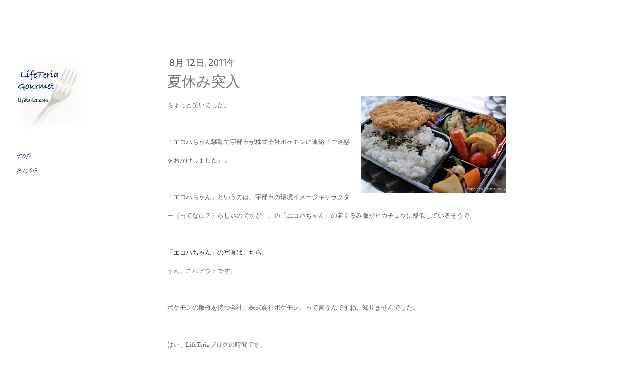

--- FILE ---
content_type: text/html; charset=UTF-8
request_url: https://www.lifeteria.com/2011/08/12/%E5%A4%8F%E4%BC%91%E3%81%BF%E7%AA%81%E5%85%A5/
body_size: 13877
content:
<!DOCTYPE html>
<html lang="ja-JP"><head>
    <meta charset="utf-8"/>
    <link rel="dns-prefetch preconnect" href="https://u.jimcdn.com/" crossorigin="anonymous"/>
<link rel="dns-prefetch preconnect" href="https://assets.jimstatic.com/" crossorigin="anonymous"/>
<link rel="dns-prefetch preconnect" href="https://image.jimcdn.com" crossorigin="anonymous"/>
<link rel="dns-prefetch preconnect" href="https://fonts.jimstatic.com" crossorigin="anonymous"/>
<meta name="viewport" content="width=device-width, initial-scale=1"/>
<meta http-equiv="X-UA-Compatible" content="IE=edge"/>
<meta name="description" content=""/>
<meta name="robots" content="index, follow, archive"/>
<meta property="st:section" content=""/>
<meta name="generator" content="Jimdo Creator"/>
<meta name="twitter:title" content="夏休み突入"/>
<meta name="twitter:description" content="ちょっと笑いました。 「エコハちゃん騒動で宇部市が株式会社ポケモンに連絡『ご迷惑をおかけしました』」 「エコハちゃん」というのは、宇部市の環境イメージキャラクター（ってなに？）らしいのですが、この「エコハちゃん」の着ぐるみ版がピカチュウに酷似しているそうで。 「エコハちゃん」の写真はこちら。 うん、これアウトです。 ポケモンの版権を持つ会社、株式会社ポケモン、って言うんですね。知りませんでした。 はい、LifeTeriaブログの時間です。 本日から夏休みを頂戴しております。 特に海外行くわけでも、観光地行くわけでもなく、のんびりガレージのある御殿場で日がな一日クルマいじって遊んでおります。 冷涼な御殿場もここ数日30℃を超える日が続いているようで日中の気温は東京とあまり変わらずけっこう暑いんですが、夕方になるとスッと気温が下がって涼しくなるのが東京とは違うところですね。 東京ではあまり耳にしないヒグラシの声が聞こえるのも自然を感じていいものです。 写真は本日食べたものを順番に。 まずは昼食。ガレージの近くのスーパー、「十字屋」の弁当（500円）。手作り感のあるおいしい弁当なのです。今日はハムカツ（100円）をトッピングしてみました。 夕飯。先月オープンした「徳勝永」という中華料理屋のゴマ焼き定食。味は酢豚みたいな？なんとも形容しがたい味でした。酢と塩がきつくて、最後には何食べているんだかわからないという（笑）。本店は富士宮にあるようです。 デザート。御殿場の常宿、スーパーホテルのすぐそばにオープンしたミニストップのティラミスとミルクレープのパフェ。280円とは思えない大ボリュームでした。 今日明日あたりからお休みのかたも多いと思いますが、体調に気をつけてお休みを楽しんでくださいね。"/>
<meta name="twitter:card" content="summary_large_image"/>
<meta property="og:url" content="http://www.lifeteria.com/2011/08/12/%E5%A4%8F%E4%BC%91%E3%81%BF%E7%AA%81%E5%85%A5/"/>
<meta property="og:title" content="夏休み突入"/>
<meta property="og:description" content="ちょっと笑いました。 「エコハちゃん騒動で宇部市が株式会社ポケモンに連絡『ご迷惑をおかけしました』」 「エコハちゃん」というのは、宇部市の環境イメージキャラクター（ってなに？）らしいのですが、この「エコハちゃん」の着ぐるみ版がピカチュウに酷似しているそうで。 「エコハちゃん」の写真はこちら。 うん、これアウトです。 ポケモンの版権を持つ会社、株式会社ポケモン、って言うんですね。知りませんでした。 はい、LifeTeriaブログの時間です。 本日から夏休みを頂戴しております。 特に海外行くわけでも、観光地行くわけでもなく、のんびりガレージのある御殿場で日がな一日クルマいじって遊んでおります。 冷涼な御殿場もここ数日30℃を超える日が続いているようで日中の気温は東京とあまり変わらずけっこう暑いんですが、夕方になるとスッと気温が下がって涼しくなるのが東京とは違うところですね。 東京ではあまり耳にしないヒグラシの声が聞こえるのも自然を感じていいものです。 写真は本日食べたものを順番に。 まずは昼食。ガレージの近くのスーパー、「十字屋」の弁当（500円）。手作り感のあるおいしい弁当なのです。今日はハムカツ（100円）をトッピングしてみました。 夕飯。先月オープンした「徳勝永」という中華料理屋のゴマ焼き定食。味は酢豚みたいな？なんとも形容しがたい味でした。酢と塩がきつくて、最後には何食べているんだかわからないという（笑）。本店は富士宮にあるようです。 デザート。御殿場の常宿、スーパーホテルのすぐそばにオープンしたミニストップのティラミスとミルクレープのパフェ。280円とは思えない大ボリュームでした。 今日明日あたりからお休みのかたも多いと思いますが、体調に気をつけてお休みを楽しんでくださいね。"/>
<meta property="og:type" content="article"/>
<meta property="og:locale" content="ja_JP"/>
<meta property="og:site_name" content="LifeTeria"/>
<meta name="twitter:image" content="https://image.jimcdn.com/app/cms/image/transf/none/path/se6e1694f2abaef6c/image/i2d7360d6f43eb2e2/version/1313251654/lifeteria-blog-%E3%83%96%E3%83%AD%E3%82%B0.jpg"/>
<meta property="og:image" content="https://image.jimcdn.com/app/cms/image/transf/none/path/se6e1694f2abaef6c/image/i2d7360d6f43eb2e2/version/1313251654/lifeteria-blog-%E3%83%96%E3%83%AD%E3%82%B0.jpg"/>
<meta property="og:image:width" content="1023"/>
<meta property="og:image:height" content="680"/>
<meta property="og:image:secure_url" content="https://image.jimcdn.com/app/cms/image/transf/none/path/se6e1694f2abaef6c/image/i2d7360d6f43eb2e2/version/1313251654/lifeteria-blog-%E3%83%96%E3%83%AD%E3%82%B0.jpg"/>
<meta property="article:published_time" content="2011-08-12 23:14:00"/>
<meta property="article:tag" content="日常"/>
<meta property="article:tag" content="2011年08月"/><title>夏休み突入 - LifeTeria</title>
<link rel="icon" type="image/png" href="[data-uri]"/>
    <link rel="alternate" type="application/rss+xml" title="ブログ" href="https://www.lifeteria.com/rss/blog"/>    
<link rel="canonical" href="https://www.lifeteria.com/2011/08/12/夏休み突入/"/>

        <script src="https://assets.jimstatic.com/ckies.js.7aeecda51e36f76cf70c.js"></script>

        <script src="https://assets.jimstatic.com/cookieControl.js.c1cea533ba5da95c3d32.js"></script>
    <script>window.CookieControlSet.setToOff();</script>

    <style>html,body{margin:0}.hidden{display:none}.n{padding:5px}#cc-website-title a {text-decoration: none}.cc-m-image-align-1{text-align:left}.cc-m-image-align-2{text-align:right}.cc-m-image-align-3{text-align:center}</style>

        <link href="https://u.jimcdn.com/cms/o/se6e1694f2abaef6c/layout/dm_94f32971a4741a7e1be4b9be4ceee55f/css/layout.css?t=1585754596" rel="stylesheet" type="text/css" id="jimdo_layout_css"/>
<script>     /* <![CDATA[ */     /*!  loadCss [c]2014 @scottjehl, Filament Group, Inc.  Licensed MIT */     window.loadCSS = window.loadCss = function(e,n,t){var r,l=window.document,a=l.createElement("link");if(n)r=n;else{var i=(l.body||l.getElementsByTagName("head")[0]).childNodes;r=i[i.length-1]}var o=l.styleSheets;a.rel="stylesheet",a.href=e,a.media="only x",r.parentNode.insertBefore(a,n?r:r.nextSibling);var d=function(e){for(var n=a.href,t=o.length;t--;)if(o[t].href===n)return e.call(a);setTimeout(function(){d(e)})};return a.onloadcssdefined=d,d(function(){a.media=t||"all"}),a};     window.onloadCSS = function(n,o){n.onload=function(){n.onload=null,o&&o.call(n)},"isApplicationInstalled"in navigator&&"onloadcssdefined"in n&&n.onloadcssdefined(o)}     /* ]]> */ </script>     <script>
// <![CDATA[
onloadCSS(loadCss('https://assets.jimstatic.com/web.css.d9361b6586f0098197fdc233c6461efe.css') , function() {
    this.id = 'jimdo_web_css';
});
// ]]>
</script>
<link href="https://assets.jimstatic.com/web.css.d9361b6586f0098197fdc233c6461efe.css" rel="preload" as="style"/>
<noscript>
<link href="https://assets.jimstatic.com/web.css.d9361b6586f0098197fdc233c6461efe.css" rel="stylesheet"/>
</noscript>
    <script>
    //<![CDATA[
        var jimdoData = {"isTestserver":false,"isLcJimdoCom":false,"isJimdoHelpCenter":false,"isProtectedPage":false,"cstok":"362f4348e73eb261c99ce8a5ccfbf5d896dd71f7","cacheJsKey":"0cc7509acfcd08278c9d6f638b764c64cacb3cab","cacheCssKey":"0cc7509acfcd08278c9d6f638b764c64cacb3cab","cdnUrl":"https:\/\/assets.jimstatic.com\/","minUrl":"https:\/\/assets.jimstatic.com\/app\/cdn\/min\/file\/","authUrl":"https:\/\/a.jimdo.com\/","webPath":"https:\/\/www.lifeteria.com\/","appUrl":"https:\/\/a.jimdo.com\/","cmsLanguage":"ja_JP","isFreePackage":false,"mobile":false,"isDevkitTemplateUsed":true,"isTemplateResponsive":true,"websiteId":"se6e1694f2abaef6c","pageId":859580015,"packageId":3,"shop":{"deliveryTimeTexts":{"1":"\u304a\u5c4a\u3051\u65e5\u6570\uff1a1~3\u65e5","2":"\u304a\u5c4a\u3051\u65e5\u6570\uff1a3~5\u65e5","3":"\u304a\u5c4a\u3051\u65e5\u6570\uff1a5~8\u65e5"},"checkoutButtonText":"\u8cfc\u5165","isReady":false,"currencyFormat":{"pattern":"\u00a4#,##0","convertedPattern":"$#,##0","symbols":{"GROUPING_SEPARATOR":",","DECIMAL_SEPARATOR":".","CURRENCY_SYMBOL":"\uffe5"}},"currencyLocale":"ja_JP"},"tr":{"gmap":{"searchNotFound":"\u5165\u529b\u3055\u308c\u305f\u4f4f\u6240\u306f\u5b58\u5728\u3057\u306a\u3044\u304b\u3001\u898b\u3064\u3051\u308b\u3053\u3068\u304c\u3067\u304d\u307e\u305b\u3093\u3067\u3057\u305f\u3002","routeNotFound":"\u30eb\u30fc\u30c8\u304c\u8a08\u7b97\u3067\u304d\u307e\u305b\u3093\u3067\u3057\u305f\u3002\u76ee\u7684\u5730\u304c\u9060\u3059\u304e\u308b\u304b\u660e\u78ba\u3067\u306f\u306a\u3044\u53ef\u80fd\u6027\u304c\u3042\u308a\u307e\u3059\u3002"},"shop":{"checkoutSubmit":{"next":"\u6b21\u3078","wait":"\u304a\u5f85\u3061\u304f\u3060\u3055\u3044"},"paypalError":"\u30a8\u30e9\u30fc\u304c\u767a\u751f\u3057\u307e\u3057\u305f\u3002\u518d\u5ea6\u304a\u8a66\u3057\u304f\u3060\u3055\u3044\u3002","cartBar":"\u30b7\u30e7\u30c3\u30d4\u30f3\u30b0\u30ab\u30fc\u30c8\u3092\u78ba\u8a8d","maintenance":"\u7533\u3057\u8a33\u3054\u3056\u3044\u307e\u305b\u3093\u3001\u30e1\u30f3\u30c6\u30ca\u30f3\u30b9\u4e2d\u306e\u305f\u3081\u4e00\u6642\u7684\u306b\u30b7\u30e7\u30c3\u30d7\u304c\u5229\u7528\u3067\u304d\u307e\u305b\u3093\u3002\u3054\u8ff7\u60d1\u3092\u304a\u304b\u3051\u3057\u7533\u3057\u8a33\u3054\u3056\u3044\u307e\u305b\u3093\u304c\u3001\u304a\u6642\u9593\u3092\u3042\u3051\u3066\u518d\u5ea6\u304a\u8a66\u3057\u304f\u3060\u3055\u3044\u3002","addToCartOverlay":{"productInsertedText":"\u30ab\u30fc\u30c8\u306b\u5546\u54c1\u304c\u8ffd\u52a0\u3055\u308c\u307e\u3057\u305f","continueShoppingText":"\u8cb7\u3044\u7269\u3092\u7d9a\u3051\u308b","reloadPageText":"\u66f4\u65b0"},"notReadyText":"\u3053\u3061\u3089\u306e\u30b7\u30e7\u30c3\u30d7\u306f\u73fe\u5728\u6e96\u5099\u4e2d\u306e\u305f\u3081\u3054\u5229\u7528\u3044\u305f\u3060\u3051\u307e\u305b\u3093\u3002\u30b7\u30e7\u30c3\u30d7\u30aa\u30fc\u30ca\u30fc\u306f\u4ee5\u4e0b\u3092\u3054\u78ba\u8a8d\u304f\u3060\u3055\u3044\u3002https:\/\/help.jimdo.com\/hc\/ja\/articles\/115005521583","numLeftText":"\u73fe\u5728\u3053\u306e\u5546\u54c1\u306f {:num} \u307e\u3067\u8cfc\u5165\u3067\u304d\u307e\u3059\u3002","oneLeftText":"\u3053\u306e\u5546\u54c1\u306e\u5728\u5eab\u306f\u6b8b\u308a1\u70b9\u3067\u3059"},"common":{"timeout":"\u30a8\u30e9\u30fc\u304c\u767a\u751f\u3044\u305f\u3057\u307e\u3057\u305f\u3002\u5f8c\u307b\u3069\u518d\u5b9f\u884c\u3057\u3066\u304f\u3060\u3055\u3044\u3002"},"form":{"badRequest":"\u30a8\u30e9\u30fc\u304c\u767a\u751f\u3057\u307e\u3057\u305f\u3002\u5f8c\u307b\u3069\u6539\u3081\u3066\u304a\u8a66\u3057\u304f\u3060\u3055\u3044\u3002"}},"jQuery":"jimdoGen002","isJimdoMobileApp":false,"bgConfig":null,"bgFullscreen":null,"responsiveBreakpointLandscape":767,"responsiveBreakpointPortrait":480,"copyableHeadlineLinks":false,"tocGeneration":false,"googlemapsConsoleKey":false,"loggingForAnalytics":false,"loggingForPredefinedPages":false,"isFacebookPixelIdEnabled":false,"userAccountId":"1fd27a36-2acc-47ee-84f0-1634cdd5ae98"};
    // ]]>
</script>

     <script> (function(window) { 'use strict'; var regBuff = window.__regModuleBuffer = []; var regModuleBuffer = function() { var args = [].slice.call(arguments); regBuff.push(args); }; if (!window.regModule) { window.regModule = regModuleBuffer; } })(window); </script>
    <script src="https://assets.jimstatic.com/web.js.7778446e79a0c13073d7.js" async="true"></script>
    <script src="https://assets.jimstatic.com/at.js.db285b71839286136d00.js"></script>
    
</head>

<body class="body cc-page cc-page-blog j-m-gallery-styles j-m-video-styles j-m-hr-styles j-m-header-styles j-m-text-styles j-m-emotionheader-styles j-m-htmlCode-styles j-m-rss-styles j-m-form-styles-disabled j-m-table-styles j-m-textWithImage-styles j-m-downloadDocument-styles j-m-imageSubtitle-styles j-m-flickr-styles j-m-googlemaps-styles j-m-blogSelection-styles-disabled j-m-comment-styles-disabled j-m-jimdo-styles j-m-profile-styles j-m-guestbook-styles j-m-promotion-styles j-m-twitter-styles j-m-hgrid-styles j-m-shoppingcart-styles-disabled j-m-catalog-styles j-m-product-styles-disabled j-m-facebook-styles j-m-sharebuttons-styles j-m-formnew-styles-disabled j-m-callToAction-styles j-m-turbo-styles j-m-spacing-styles j-m-googleplus-styles j-m-dummy-styles j-m-search-styles j-m-booking-styles j-footer-styles cc-pagemode-default cc-content-parent" id="page-859580015">

<div id="cc-inner" class="cc-content-parent">
  <input type="checkbox" id="jtpl-mobile-navigation__checkbox" class="jtpl-mobile-navigation__checkbox"/><!-- _main.sass --><div class="jtpl-main alignment-options cc-content-parent">

    <!-- background-area -->
    <div class="jtpl-background-area" background-area=""></div>
    <!-- END background-area -->

    <!-- _mobile-navigation.sass -->
    <nav class="jtpl-mobile-navigation navigation-colors navigation-colors--transparency"><label for="jtpl-mobile-navigation__checkbox" class="jtpl-mobile-navigation__label">
        <span class="jtpl-mobile-navigation__borders navigation-colors__menu-icon"></span>
      </label>
      <div class="jtpl-mobile-navigation__inner">
        <div data-container="navigation"><div class="j-nav-variant-nested"><ul class="cc-nav-level-0 j-nav-level-0"><li id="cc-nav-view-336738915" class="jmd-nav__list-item-0"><a href="/" data-link-title="TOP">TOP</a></li><li id="cc-nav-view-584737315" class="jmd-nav__list-item-0 j-nav-has-children"><a href="/blog/" data-link-title="BLOG">BLOG</a><span data-navi-toggle="cc-nav-view-584737315" class="jmd-nav__toggle-button"></span><ul class="cc-nav-level-1 j-nav-level-1"><li id="cc-nav-view-2487220089" class="jmd-nav__list-item-1 j-nav-has-children"><a href="/blog/blog-2021/" data-link-title="BLOG-2021">BLOG-2021</a><span data-navi-toggle="cc-nav-view-2487220089" class="jmd-nav__toggle-button"></span><ul class="cc-nav-level-2 j-nav-level-2"><li id="cc-nav-view-2487220189" class="jmd-nav__list-item-2"><a href="/blog/blog-2021/blog-2021-12/" data-link-title="BLOG-2021-12">BLOG-2021-12</a></li><li id="cc-nav-view-2487220289" class="jmd-nav__list-item-2"><a href="/blog/blog-2021/blog-2021-11/" data-link-title="BLOG-2021-11">BLOG-2021-11</a></li><li id="cc-nav-view-2487220389" class="jmd-nav__list-item-2"><a href="/blog/blog-2021/blog-2021-10/" data-link-title="BLOG-2021-10">BLOG-2021-10</a></li><li id="cc-nav-view-2487220489" class="jmd-nav__list-item-2"><a href="/blog/blog-2021/blog-2021-09/" data-link-title="BLOG-2021-09">BLOG-2021-09</a></li><li id="cc-nav-view-2487220589" class="jmd-nav__list-item-2"><a href="/blog/blog-2021/blog-2021-08/" data-link-title="BLOG-2021-08">BLOG-2021-08</a></li><li id="cc-nav-view-2487220689" class="jmd-nav__list-item-2"><a href="/blog/blog-2021/blog-2021-07/" data-link-title="BLOG-2021-07">BLOG-2021-07</a></li><li id="cc-nav-view-2487220789" class="jmd-nav__list-item-2"><a href="/blog/blog-2021/blog-2021-06/" data-link-title="BLOG-2021-06">BLOG-2021-06</a></li><li id="cc-nav-view-2487220889" class="jmd-nav__list-item-2"><a href="/blog/blog-2021/blog-2021-05/" data-link-title="BLOG-2021-05">BLOG-2021-05</a></li><li id="cc-nav-view-2487220989" class="jmd-nav__list-item-2"><a href="/blog/blog-2021/blog-2021-04/" data-link-title="BLOG-2021-04">BLOG-2021-04</a></li><li id="cc-nav-view-2487221089" class="jmd-nav__list-item-2"><a href="/blog/blog-2021/blog-2021-03/" data-link-title="BLOG-2021-03">BLOG-2021-03</a></li><li id="cc-nav-view-2487221189" class="jmd-nav__list-item-2"><a href="/blog/blog-2021/blog-2021-02/" data-link-title="BLOG-2021-02">BLOG-2021-02</a></li><li id="cc-nav-view-2487221289" class="jmd-nav__list-item-2"><a href="/blog/blog-2021/blog-2021-01/" data-link-title="BLOG-2021-01">BLOG-2021-01</a></li></ul></li><li id="cc-nav-view-2453787589" class="jmd-nav__list-item-1 j-nav-has-children"><a href="/blog/blog-2020/" data-link-title="BLOG-2020">BLOG-2020</a><span data-navi-toggle="cc-nav-view-2453787589" class="jmd-nav__toggle-button"></span><ul class="cc-nav-level-2 j-nav-level-2"><li id="cc-nav-view-2472961889" class="jmd-nav__list-item-2"><a href="/blog/blog-2020/blog-2020-12/" data-link-title="BLOG-2020-12">BLOG-2020-12</a></li><li id="cc-nav-view-2472961989" class="jmd-nav__list-item-2"><a href="/blog/blog-2020/blog-2020-11/" data-link-title="BLOG-2020-11">BLOG-2020-11</a></li><li id="cc-nav-view-2472962189" class="jmd-nav__list-item-2"><a href="/blog/blog-2020/blog-2020-10/" data-link-title="BLOG-2020-10">BLOG-2020-10</a></li><li id="cc-nav-view-2472962289" class="jmd-nav__list-item-2"><a href="/blog/blog-2020/blog-2020-09/" data-link-title="BLOG-2020-09">BLOG-2020-09</a></li><li id="cc-nav-view-2472962389" class="jmd-nav__list-item-2"><a href="/blog/blog-2020/blog-2020-08/" data-link-title="BLOG-2020-08">BLOG-2020-08</a></li><li id="cc-nav-view-2472962489" class="jmd-nav__list-item-2"><a href="/blog/blog-2020/blog-2020-07/" data-link-title="BLOG-2020-07">BLOG-2020-07</a></li><li id="cc-nav-view-2472962589" class="jmd-nav__list-item-2"><a href="/blog/blog-2020/blog-2020-06/" data-link-title="BLOG-2020-06">BLOG-2020-06</a></li><li id="cc-nav-view-2472962689" class="jmd-nav__list-item-2"><a href="/blog/blog-2020/blog-2020-05/" data-link-title="BLOG-2020-05">BLOG-2020-05</a></li><li id="cc-nav-view-2453787689" class="jmd-nav__list-item-2"><a href="/blog/blog-2020/blog-2020-04/" data-link-title="BLOG-2020-04">BLOG-2020-04</a></li><li id="cc-nav-view-2453787789" class="jmd-nav__list-item-2"><a href="/blog/blog-2020/blog-2020-03/" data-link-title="BLOG-2020-03">BLOG-2020-03</a></li><li id="cc-nav-view-2453787889" class="jmd-nav__list-item-2"><a href="/blog/blog-2020/blog-2020-02/" data-link-title="BLOG-2020-02">BLOG-2020-02</a></li><li id="cc-nav-view-2453787989" class="jmd-nav__list-item-2"><a href="/blog/blog-2020/blog-2020-01/" data-link-title="BLOG-2020-01">BLOG-2020-01</a></li></ul></li><li id="cc-nav-view-2451459989" class="jmd-nav__list-item-1 j-nav-has-children"><a href="/blog/blog-2019/" data-link-title="BLOG-2019">BLOG-2019</a><span data-navi-toggle="cc-nav-view-2451459989" class="jmd-nav__toggle-button"></span><ul class="cc-nav-level-2 j-nav-level-2"><li id="cc-nav-view-2451462489" class="jmd-nav__list-item-2"><a href="/blog/blog-2019/blog-2019-12/" data-link-title="BLOG-2019-12">BLOG-2019-12</a></li><li id="cc-nav-view-2451462589" class="jmd-nav__list-item-2"><a href="/blog/blog-2019/blog-2019-11/" data-link-title="BLOG-2019-11">BLOG-2019-11</a></li><li id="cc-nav-view-2451462689" class="jmd-nav__list-item-2"><a href="/blog/blog-2019/blog-2019-10/" data-link-title="BLOG-2019-10">BLOG-2019-10</a></li><li id="cc-nav-view-2451462789" class="jmd-nav__list-item-2"><a href="/blog/blog-2019/blog-2019-09/" data-link-title="BLOG-2019-09">BLOG-2019-09</a></li><li id="cc-nav-view-2451462889" class="jmd-nav__list-item-2"><a href="/blog/blog-2019/blog-2019-08/" data-link-title="BLOG-2019-08">BLOG-2019-08</a></li><li id="cc-nav-view-2451462989" class="jmd-nav__list-item-2"><a href="/blog/blog-2019/blog-2019-07/" data-link-title="BLOG-2019-07">BLOG-2019-07</a></li><li id="cc-nav-view-2451463089" class="jmd-nav__list-item-2"><a href="/blog/blog-2019/blog-2019-06/" data-link-title="BLOG-2019-06">BLOG-2019-06</a></li><li id="cc-nav-view-2451463189" class="jmd-nav__list-item-2"><a href="/blog/blog-2019/blog-2019-05/" data-link-title="BLOG-2019-05">BLOG-2019-05</a></li><li id="cc-nav-view-2451463289" class="jmd-nav__list-item-2"><a href="/blog/blog-2019/blog-2019-04/" data-link-title="BLOG-2019-04">BLOG-2019-04</a></li><li id="cc-nav-view-2451463389" class="jmd-nav__list-item-2"><a href="/blog/blog-2019/blog-2019-03/" data-link-title="BLOG-2019-03">BLOG-2019-03</a></li><li id="cc-nav-view-2451463589" class="jmd-nav__list-item-2"><a href="/blog/blog-2019/blog-2019-02/" data-link-title="BLOG-2019-02">BLOG-2019-02</a></li><li id="cc-nav-view-2451463689" class="jmd-nav__list-item-2"><a href="/blog/blog-2019/blog-2019-01/" data-link-title="BLOG-2019-01">BLOG-2019-01</a></li></ul></li><li id="cc-nav-view-2441892889" class="jmd-nav__list-item-1 j-nav-has-children"><a href="/blog/blog-2018/" data-link-title="BLOG-2018">BLOG-2018</a><span data-navi-toggle="cc-nav-view-2441892889" class="jmd-nav__toggle-button"></span><ul class="cc-nav-level-2 j-nav-level-2"><li id="cc-nav-view-2441894989" class="jmd-nav__list-item-2"><a href="/blog/blog-2018/blog-2018-12/" data-link-title="BLOG-2018-12">BLOG-2018-12</a></li><li id="cc-nav-view-2441894889" class="jmd-nav__list-item-2"><a href="/blog/blog-2018/blog-2018-11/" data-link-title="BLOG-2018-11">BLOG-2018-11</a></li><li id="cc-nav-view-2441894789" class="jmd-nav__list-item-2"><a href="/blog/blog-2018/blog-2018-10/" data-link-title="BLOG-2018-10">BLOG-2018-10</a></li><li id="cc-nav-view-2441894689" class="jmd-nav__list-item-2"><a href="/blog/blog-2018/blog-2018-09/" data-link-title="BLOG-2018-09">BLOG-2018-09</a></li><li id="cc-nav-view-2441894589" class="jmd-nav__list-item-2"><a href="/blog/blog-2018/blog-2018-08/" data-link-title="BLOG-2018-08">BLOG-2018-08</a></li><li id="cc-nav-view-2441893989" class="jmd-nav__list-item-2"><a href="/blog/blog-2018/blog-2018-07/" data-link-title="BLOG-2018-07">BLOG-2018-07</a></li><li id="cc-nav-view-2441893889" class="jmd-nav__list-item-2"><a href="/blog/blog-2018/blog-2018-06/" data-link-title="BLOG-2018-06">BLOG-2018-06</a></li><li id="cc-nav-view-2441893789" class="jmd-nav__list-item-2"><a href="/blog/blog-2018/blog-2018-05/" data-link-title="BLOG-2018-05">BLOG-2018-05</a></li><li id="cc-nav-view-2441893689" class="jmd-nav__list-item-2"><a href="/blog/blog-2018/blog-2018-04/" data-link-title="BLOG-2018-04">BLOG-2018-04</a></li><li id="cc-nav-view-2441893589" class="jmd-nav__list-item-2"><a href="/blog/blog-2018/blog-2018-03/" data-link-title="BLOG-2018-03">BLOG-2018-03</a></li><li id="cc-nav-view-2441893489" class="jmd-nav__list-item-2"><a href="/blog/blog-2018/blog-2018-02/" data-link-title="BLOG-2018-02">BLOG-2018-02</a></li><li id="cc-nav-view-2441893389" class="jmd-nav__list-item-2"><a href="/blog/blog-2018/blog-2018-01/" data-link-title="BLOG-2018-01">BLOG-2018-01</a></li></ul></li><li id="cc-nav-view-2441892789" class="jmd-nav__list-item-1 j-nav-has-children"><a href="/blog/blog-2017/" data-link-title="BLOG-2017">BLOG-2017</a><span data-navi-toggle="cc-nav-view-2441892789" class="jmd-nav__toggle-button"></span><ul class="cc-nav-level-2 j-nav-level-2"><li id="cc-nav-view-2398538489" class="jmd-nav__list-item-2"><a href="/blog/blog-2017/blog-2017-12/" data-link-title="BLOG-2017-12">BLOG-2017-12</a></li><li id="cc-nav-view-2398538789" class="jmd-nav__list-item-2"><a href="/blog/blog-2017/blog-2017-11/" data-link-title="BLOG-2017-11">BLOG-2017-11</a></li><li id="cc-nav-view-2398538689" class="jmd-nav__list-item-2"><a href="/blog/blog-2017/blog-2017-10/" data-link-title="BLOG-2017-10">BLOG-2017-10</a></li><li id="cc-nav-view-2398538589" class="jmd-nav__list-item-2"><a href="/blog/blog-2017/blog-2017-09/" data-link-title="BLOG-2017-09">BLOG-2017-09</a></li><li id="cc-nav-view-2398538389" class="jmd-nav__list-item-2"><a href="/blog/blog-2017/blog-2017-08/" data-link-title="BLOG-2017-08">BLOG-2017-08</a></li><li id="cc-nav-view-2388056689" class="jmd-nav__list-item-2"><a href="/blog/blog-2017/blog-2017-07/" data-link-title="BLOG-2017-07">BLOG-2017-07</a></li><li id="cc-nav-view-2388056889" class="jmd-nav__list-item-2"><a href="/blog/blog-2017/blog-2017-06/" data-link-title="BLOG-2017-06">BLOG-2017-06</a></li><li id="cc-nav-view-2388056789" class="jmd-nav__list-item-2"><a href="/blog/blog-2017/blog-2017-05/" data-link-title="BLOG-2017-05">BLOG-2017-05</a></li><li id="cc-nav-view-2372681889" class="jmd-nav__list-item-2"><a href="/blog/blog-2017/blog-2017-04/" data-link-title="BLOG-2017-04">BLOG-2017-04</a></li><li id="cc-nav-view-2372681789" class="jmd-nav__list-item-2"><a href="/blog/blog-2017/blog-2017-03/" data-link-title="BLOG-2017-03">BLOG-2017-03</a></li><li id="cc-nav-view-2372681689" class="jmd-nav__list-item-2"><a href="/blog/blog-2017/blog-2017-02/" data-link-title="BLOG-2017-02">BLOG-2017-02</a></li><li id="cc-nav-view-2372681589" class="jmd-nav__list-item-2"><a href="/blog/blog-2017/blog-2017-01/" data-link-title="BLOG-2017-01">BLOG-2017-01</a></li></ul></li><li id="cc-nav-view-2364340689" class="jmd-nav__list-item-1 j-nav-has-children"><a href="/blog/blog-2016/" data-link-title="BLOG-2016">BLOG-2016</a><span data-navi-toggle="cc-nav-view-2364340689" class="jmd-nav__toggle-button"></span><ul class="cc-nav-level-2 j-nav-level-2"><li id="cc-nav-view-2364337689" class="jmd-nav__list-item-2"><a href="/blog/blog-2016/blog-2016-12/" data-link-title="BLOG-2016-12">BLOG-2016-12</a></li><li id="cc-nav-view-2363312589" class="jmd-nav__list-item-2"><a href="/blog/blog-2016/blog-2016-11/" data-link-title="BLOG-2016-11">BLOG-2016-11</a></li><li id="cc-nav-view-2362249989" class="jmd-nav__list-item-2"><a href="/blog/blog-2016/blog-2016-10/" data-link-title="BLOG-2016-10">BLOG-2016-10</a></li><li id="cc-nav-view-2362249889" class="jmd-nav__list-item-2"><a href="/blog/blog-2016/blog-2016-09/" data-link-title="BLOG-2016-09">BLOG-2016-09</a></li><li id="cc-nav-view-2359569789" class="jmd-nav__list-item-2"><a href="/blog/blog-2016/blog-201608/" data-link-title="BLOG-201608">BLOG-201608</a></li><li id="cc-nav-view-2359569889" class="jmd-nav__list-item-2"><a href="/blog/blog-2016/blog-2016-07/" data-link-title="BLOG-2016-07">BLOG-2016-07</a></li><li id="cc-nav-view-2359569989" class="jmd-nav__list-item-2"><a href="/blog/blog-2016/blog-201606/" data-link-title="BLOG-201606">BLOG-201606</a></li><li id="cc-nav-view-2359570089" class="jmd-nav__list-item-2"><a href="/blog/blog-2016/blog-2016-05/" data-link-title="BLOG-2016-05">BLOG-2016-05</a></li><li id="cc-nav-view-2354283389" class="jmd-nav__list-item-2"><a href="/blog/blog-2016/blog-2016-04/" data-link-title="BLOG-2016-04">BLOG-2016-04</a></li><li id="cc-nav-view-2354283289" class="jmd-nav__list-item-2"><a href="/blog/blog-2016/blog-2016-03/" data-link-title="BLOG-2016-03">BLOG-2016-03</a></li><li id="cc-nav-view-2351426989" class="jmd-nav__list-item-2"><a href="/blog/blog-2016/blog-2016-02/" data-link-title="BLOG-2016-02">BLOG-2016-02</a></li><li id="cc-nav-view-2351427589" class="jmd-nav__list-item-2"><a href="/blog/blog-2016/blog-2016-01/" data-link-title="BLOG-2016-01">BLOG-2016-01</a></li></ul></li><li id="cc-nav-view-2349706389" class="jmd-nav__list-item-1 j-nav-has-children"><a href="/blog/blog-2015/" data-link-title="BLOG-2015">BLOG-2015</a><span data-navi-toggle="cc-nav-view-2349706389" class="jmd-nav__toggle-button"></span><ul class="cc-nav-level-2 j-nav-level-2"><li id="cc-nav-view-2349706089" class="jmd-nav__list-item-2"><a href="/blog/blog-2015/blog-2015-12/" data-link-title="BLOG-2015-12">BLOG-2015-12</a></li><li id="cc-nav-view-2349705989" class="jmd-nav__list-item-2"><a href="/blog/blog-2015/blog-2015-11/" data-link-title="BLOG-2015-11">BLOG-2015-11</a></li><li id="cc-nav-view-2346613189" class="jmd-nav__list-item-2"><a href="/blog/blog-2015/blog-2015-10/" data-link-title="BLOG-2015-10">BLOG-2015-10</a></li><li id="cc-nav-view-2340101389" class="jmd-nav__list-item-2"><a href="/blog/blog-2015/blog-2015-09/" data-link-title="BLOG-2015-09">BLOG-2015-09</a></li><li id="cc-nav-view-2335415789" class="jmd-nav__list-item-2"><a href="/blog/blog-2015/blog-2015-08/" data-link-title="BLOG-2015-08">BLOG-2015-08</a></li><li id="cc-nav-view-2335415689" class="jmd-nav__list-item-2"><a href="/blog/blog-2015/blog-2015-07/" data-link-title="BLOG-2015-07">BLOG-2015-07</a></li><li id="cc-nav-view-2335415589" class="jmd-nav__list-item-2"><a href="/blog/blog-2015/blog-2015-06/" data-link-title="BLOG-2015-06">BLOG-2015-06</a></li><li id="cc-nav-view-2324010489" class="jmd-nav__list-item-2"><a href="/blog/blog-2015/blog-2015-05/" data-link-title="BLOG-2015-05">BLOG-2015-05</a></li><li id="cc-nav-view-2259157289" class="jmd-nav__list-item-2"><a href="/blog/blog-2015/blog-2015-04/" data-link-title="BLOG-2015-04">BLOG-2015-04</a></li><li id="cc-nav-view-2259157189" class="jmd-nav__list-item-2"><a href="/blog/blog-2015/blog-2015-03/" data-link-title="BLOG-2015-03">BLOG-2015-03</a></li><li id="cc-nav-view-2184835289" class="jmd-nav__list-item-2"><a href="/blog/blog-2015/blog-2015-02/" data-link-title="BLOG-2015-02">BLOG-2015-02</a></li><li id="cc-nav-view-2173207789" class="jmd-nav__list-item-2"><a href="/blog/blog-2015/blog-2015-01/" data-link-title="BLOG-2015-01">BLOG-2015-01</a></li></ul></li><li id="cc-nav-view-2173207689" class="jmd-nav__list-item-1 j-nav-has-children"><a href="/blog/blog-2014/" data-link-title="BLOG-2014">BLOG-2014</a><span data-navi-toggle="cc-nav-view-2173207689" class="jmd-nav__toggle-button"></span><ul class="cc-nav-level-2 j-nav-level-2"><li id="cc-nav-view-2167744489" class="jmd-nav__list-item-2"><a href="/blog/blog-2014/blog-2014-12/" data-link-title="BLOG-2014-12">BLOG-2014-12</a></li><li id="cc-nav-view-2163686489" class="jmd-nav__list-item-2"><a href="/blog/blog-2014/blog-2014-11/" data-link-title="BLOG-2014-11">BLOG-2014-11</a></li><li id="cc-nav-view-2083859489" class="jmd-nav__list-item-2"><a href="/blog/blog-2014/blog-2014-10/" data-link-title="BLOG-2014-10">BLOG-2014-10</a></li><li id="cc-nav-view-2083859389" class="jmd-nav__list-item-2"><a href="/blog/blog-2014/blog-2014-09/" data-link-title="BLOG-2014-09">BLOG-2014-09</a></li><li id="cc-nav-view-2061654389" class="jmd-nav__list-item-2"><a href="/blog/blog-2014/blog-2014-08/" data-link-title="BLOG-2014-08">BLOG-2014-08</a></li><li id="cc-nav-view-1945248789" class="jmd-nav__list-item-2"><a href="/blog/blog-2014/blog-2014-07/" data-link-title="BLOG-2014-07">BLOG-2014-07</a></li><li id="cc-nav-view-1943486788" class="jmd-nav__list-item-2"><a href="/blog/blog-2014/blog-2014-06/" data-link-title="BLOG-2014-06">BLOG-2014-06</a></li><li id="cc-nav-view-1938712888" class="jmd-nav__list-item-2"><a href="/blog/blog-2014/blog-2014-05/" data-link-title="BLOG-2014-05">BLOG-2014-05</a></li><li id="cc-nav-view-1916181788" class="jmd-nav__list-item-2"><a href="/blog/blog-2014/blog-2014-04/" data-link-title="BLOG-2014-04">BLOG-2014-04</a></li><li id="cc-nav-view-1721160488" class="jmd-nav__list-item-2"><a href="/blog/blog-2014/blog-2014-03/" data-link-title="BLOG-2014-03">BLOG-2014-03</a></li><li id="cc-nav-view-1720687088" class="jmd-nav__list-item-2"><a href="/blog/blog-2014/blog-2014-02/" data-link-title="BLOG-2014-02">BLOG-2014-02</a></li><li id="cc-nav-view-1720686988" class="jmd-nav__list-item-2"><a href="/blog/blog-2014/blog-2014-01/" data-link-title="BLOG-2014-01">BLOG-2014-01</a></li></ul></li><li id="cc-nav-view-1720188288" class="jmd-nav__list-item-1 j-nav-has-children"><a href="/blog/blog-2013/" data-link-title="BLOG-2013">BLOG-2013</a><span data-navi-toggle="cc-nav-view-1720188288" class="jmd-nav__toggle-button"></span><ul class="cc-nav-level-2 j-nav-level-2"><li id="cc-nav-view-1719943888" class="jmd-nav__list-item-2"><a href="/blog/blog-2013/blog-2013-12/" data-link-title="BLOG-2013-12">BLOG-2013-12</a></li><li id="cc-nav-view-1719744088" class="jmd-nav__list-item-2"><a href="/blog/blog-2013/blog-2013-11/" data-link-title="BLOG-2013-11">BLOG-2013-11</a></li><li id="cc-nav-view-1719331888" class="jmd-nav__list-item-2"><a href="/blog/blog-2013/blog-2013-10/" data-link-title="BLOG-2013-10">BLOG-2013-10</a></li><li id="cc-nav-view-1719089688" class="jmd-nav__list-item-2"><a href="/blog/blog-2013/blog-2013-09/" data-link-title="BLOG-2013-09">BLOG-2013-09</a></li><li id="cc-nav-view-1718500488" class="jmd-nav__list-item-2"><a href="/blog/blog-2013/blog-2013-08/" data-link-title="BLOG-2013-08">BLOG-2013-08</a></li><li id="cc-nav-view-1534480288" class="jmd-nav__list-item-2"><a href="/blog/blog-2013/blog-2013-07/" data-link-title="BLOG-2013-07">BLOG-2013-07</a></li><li id="cc-nav-view-1534046588" class="jmd-nav__list-item-2"><a href="/blog/blog-2013/blog-2013-06/" data-link-title="BLOG-2013-06">BLOG-2013-06</a></li><li id="cc-nav-view-1533771888" class="jmd-nav__list-item-2"><a href="/blog/blog-2013/blog-2013-05/" data-link-title="BLOG-2013-05">BLOG-2013-05</a></li><li id="cc-nav-view-1532942388" class="jmd-nav__list-item-2"><a href="/blog/blog-2013/blog-2013-04/" data-link-title="BLOG-2013-04">BLOG-2013-04</a></li><li id="cc-nav-view-1532942288" class="jmd-nav__list-item-2"><a href="/blog/blog-2013/blog-2013-03/" data-link-title="BLOG-2013-03">BLOG-2013-03</a></li><li id="cc-nav-view-1532942188" class="jmd-nav__list-item-2"><a href="/blog/blog-2013/blog-2013-02/" data-link-title="BLOG-2013-02">BLOG-2013-02</a></li><li id="cc-nav-view-1532941888" class="jmd-nav__list-item-2"><a href="/blog/blog-2013/blog-2013-01/" data-link-title="BLOG-2013-01">BLOG-2013-01</a></li></ul></li><li id="cc-nav-view-647184915" class="jmd-nav__list-item-1"><a href="/blog/オススメごはん-5点-とても好きなお店/" data-link-title="オススメごはん　☆☆☆☆☆　（5点：とても好きなお店！）">オススメごはん　☆☆☆☆☆　（5点：とても好きなお店！）</a></li><li id="cc-nav-view-630215615" class="jmd-nav__list-item-1"><a href="/blog/オススメごはん-4点-誰にでもオススメ/" data-link-title="オススメごはん　☆☆☆☆★　（4点：誰にでもオススメ！）">オススメごはん　☆☆☆☆★　（4点：誰にでもオススメ！）</a></li><li id="cc-nav-view-630219615" class="jmd-nav__list-item-1"><a href="/blog/オススメごはん-3点-けっこうオススメ/" data-link-title="オススメごはん　☆☆☆★★　（3点：けっこうオススメ！）">オススメごはん　☆☆☆★★　（3点：けっこうオススメ！）</a></li><li id="cc-nav-view-630219715" class="jmd-nav__list-item-1"><a href="/blog/オススメごはん-2点-ちょっとオススメ/" data-link-title="オススメごはん　☆☆★★★　（2点：ちょっとオススメ！）">オススメごはん　☆☆★★★　（2点：ちょっとオススメ！）</a></li><li id="cc-nav-view-630219515" class="jmd-nav__list-item-1"><a href="/blog/オススメごはん-1点-お好きな方はぜひ/" data-link-title="オススメごはん　☆★★★★　（1点：お好きな方はぜひ！）">オススメごはん　☆★★★★　（1点：お好きな方はぜひ！）</a></li><li id="cc-nav-view-619698515" class="jmd-nav__list-item-1"><a href="/blog/フレンチ/" data-link-title="フレンチ">フレンチ</a></li><li id="cc-nav-view-619698615" class="jmd-nav__list-item-1"><a href="/blog/イタリアン/" data-link-title="イタリアン">イタリアン</a></li><li id="cc-nav-view-619698715" class="jmd-nav__list-item-1"><a href="/blog/中国料理-台湾料理/" data-link-title="中国料理・台湾料理">中国料理・台湾料理</a></li><li id="cc-nav-view-619698815" class="jmd-nav__list-item-1"><a href="/blog/カレー-アジア/" data-link-title="カレー・アジア">カレー・アジア</a></li><li id="cc-nav-view-619698915" class="jmd-nav__list-item-1"><a href="/blog/日本料理-鮨-蕎麦-天ぷら/" data-link-title="日本料理・鮨・蕎麦・天ぷら">日本料理・鮨・蕎麦・天ぷら</a></li><li id="cc-nav-view-619699015" class="jmd-nav__list-item-1"><a href="/blog/その他各国料理-フュージョン料理/" data-link-title="その他各国料理・フュージョン料理">その他各国料理・フュージョン料理</a></li><li id="cc-nav-view-2364413989" class="jmd-nav__list-item-1"><a href="/blog/とんかつ/" data-link-title="とんかつ">とんかつ</a></li><li id="cc-nav-view-619699215" class="jmd-nav__list-item-1"><a href="/blog/ソウルフード/" data-link-title="ソウルフード">ソウルフード</a></li><li id="cc-nav-view-659037615" class="jmd-nav__list-item-1"><a href="/blog/カフェ/" data-link-title="カフェ">カフェ</a></li><li id="cc-nav-view-619856315" class="jmd-nav__list-item-1"><a href="/blog/居酒屋-バー/" data-link-title="居酒屋・バー">居酒屋・バー</a></li><li id="cc-nav-view-619877315" class="jmd-nav__list-item-1"><a href="/blog/パン-スイーツ/" data-link-title="パン・スイーツ">パン・スイーツ</a></li></ul></li></ul></div></div>
      </div>
    </nav><!-- END _mobile-navigation.sass --><!-- _header.sass --><header class="jtpl-header navigation-colors"><div class="jtpl-logo">
        <div id="cc-website-logo" class="cc-single-module-element"><div id="cc-m-9585413789" class="j-module n j-imageSubtitle"><div class="cc-m-image-container"><figure class="cc-imagewrapper cc-m-image-align-1">
<a href="https://www.lifeteria.com/" target="_self"><img srcset="https://image.jimcdn.com/app/cms/image/transf/dimension=160x10000:format=png/path/se6e1694f2abaef6c/image/i6a0acd6a444443d0/version/1585753862/image.png 160w, https://image.jimcdn.com/app/cms/image/transf/dimension=320x10000:format=png/path/se6e1694f2abaef6c/image/i6a0acd6a444443d0/version/1585753862/image.png 320w" sizes="(min-width: 160px) 160px, 100vw" id="cc-m-imagesubtitle-image-9585413789" src="https://image.jimcdn.com/app/cms/image/transf/dimension=160x10000:format=png/path/se6e1694f2abaef6c/image/i6a0acd6a444443d0/version/1585753862/image.png" alt="" class="" data-src-width="916" data-src-height="914" data-src="https://image.jimcdn.com/app/cms/image/transf/dimension=160x10000:format=png/path/se6e1694f2abaef6c/image/i6a0acd6a444443d0/version/1585753862/image.png" data-image-id="6577511589"/></a>    

</figure>
</div>
<div class="cc-clear"></div>
<script id="cc-m-reg-9585413789">// <![CDATA[

    window.regModule("module_imageSubtitle", {"data":{"imageExists":true,"hyperlink":"","hyperlink_target":"","hyperlinkAsString":"","pinterest":"0","id":9585413789,"widthEqualsContent":"0","resizeWidth":"160","resizeHeight":160},"id":9585413789});
// ]]>
</script></div></div>
      </div>

      <!-- _navigation.sass -->
      <nav class="jtpl-navigation"><div class="jtpl-navigation__inner">
          <div data-container="navigation"><div class="j-nav-variant-nested"><ul class="cc-nav-level-0 j-nav-level-0"><li id="cc-nav-view-336738915" class="jmd-nav__list-item-0"><a href="/" data-link-title="TOP">TOP</a></li><li id="cc-nav-view-584737315" class="jmd-nav__list-item-0 j-nav-has-children"><a href="/blog/" data-link-title="BLOG">BLOG</a><span data-navi-toggle="cc-nav-view-584737315" class="jmd-nav__toggle-button"></span></li></ul></div></div>
        </div>
      </nav><!-- END _navigation.sass --></header><!-- END _header.sass --><!-- _section-main.sass --><section class="jtpl-section-main content-options cc-content-parent"><div class="jtpl-content cc-content-parent">
        <div id="content_area" data-container="content"><div id="content_start"></div>
        <article class="j-blog"><div class="n j-blog-meta j-blog-post--header">
    <div class="j-text j-module n">
                <span class="j-text j-blog-post--date">
            8月 12日, 2011年        </span>
    </div>
    <h1 class="j-blog-header j-blog-headline j-blog-post--headline">夏休み突入</h1>
</div>
<div class="post j-blog-content">
        <div id="cc-matrix-1047931715"><div id="cc-m-4591802915" class="j-module n j-textWithImage "><figure class="cc-imagewrapper cc-m-image-align-2">
<a href="javascript:;" rel="lightbox" data-href="https://image.jimcdn.com/app/cms/image/transf/dimension=origxorig:format=jpg/path/se6e1694f2abaef6c/image/i2d7360d6f43eb2e2/version/1313251654/lifeteria-blog-%E3%83%96%E3%83%AD%E3%82%B0.jpg"><img srcset="https://image.jimcdn.com/app/cms/image/transf/dimension=300x1024:format=jpg/path/se6e1694f2abaef6c/image/i2d7360d6f43eb2e2/version/1313251654/lifeteria-blog-%E3%83%96%E3%83%AD%E3%82%B0.jpg 300w, https://image.jimcdn.com/app/cms/image/transf/dimension=320x1024:format=jpg/path/se6e1694f2abaef6c/image/i2d7360d6f43eb2e2/version/1313251654/lifeteria-blog-%E3%83%96%E3%83%AD%E3%82%B0.jpg 320w, https://image.jimcdn.com/app/cms/image/transf/dimension=600x1024:format=jpg/path/se6e1694f2abaef6c/image/i2d7360d6f43eb2e2/version/1313251654/lifeteria-blog-%E3%83%96%E3%83%AD%E3%82%B0.jpg 600w" sizes="(min-width: 300px) 300px, 100vw" id="cc-m-textwithimage-image-4591802915" src="https://image.jimcdn.com/app/cms/image/transf/dimension=300x1024:format=jpg/path/se6e1694f2abaef6c/image/i2d7360d6f43eb2e2/version/1313251654/lifeteria-blog-%E3%83%96%E3%83%AD%E3%82%B0.jpg" alt="LifeTeria blog ブログ" class="" data-src-width="1023" data-src-height="680" data-src="https://image.jimcdn.com/app/cms/image/transf/dimension=300x1024:format=jpg/path/se6e1694f2abaef6c/image/i2d7360d6f43eb2e2/version/1313251654/lifeteria-blog-%E3%83%96%E3%83%AD%E3%82%B0.jpg" data-image-id="3585957315"/></a>    

</figure>
<div>
    <div id="cc-m-textwithimage-4591802915" data-name="text" data-action="text" class="cc-m-textwithimage-inline-rte">
        <p style="line-height: 200%;">
    <span style="font-family: メイリオ; line-height: 26px; font-size: 13px;">ちょっと笑いました。</span>
</p>

<p style="line-height: 200%;">
     
</p>

<p style="line-height: 200%;">
    <span style="font-family: メイリオ; line-height: 26px; font-size: 13px;">「エコハちゃん騒動で宇部市が株式会社ポケモンに連絡『ご迷惑をおかけしました』」</span>
</p>

<p style="line-height: 200%;">
     
</p>

<p style="line-height: 200%;">
    <span style="font-family: メイリオ; line-height: 26px; font-size: 13px;">「エコハちゃん」というのは、宇部市の環境イメージキャラクター（ってなに？）らしいのですが、この「エコハちゃん」の着ぐるみ版がピカチュウに酷似しているそうで。</span>
</p>

<p style="line-height: 200%;">
     
</p>

<p style="line-height: 200%;">
    <span style="font-family: メイリオ; line-height: 26px; font-size: 13px;"><a href="http://rocketnews24.com/2011/08/04/118705/" target="_blank">「エコハちゃん」の</a></span><span style="font-family: メイリオ; font-size: 13px; line-height: 26px;"><a href="http://rocketnews24.com/2011/08/04/118705/" target="_blank">写真はこちら</a>。</span>
</p>

<p style="line-height: 200%;">
    <span style="font-family: メイリオ; font-size: 13px; line-height: 26px;">うん、これアウトです。</span>
</p>

<p style="line-height: 200%;">
     
</p>

<p style="line-height: 200%;">
    <span style="font-family: メイリオ; font-size: 13px; line-height: 26px;">ポケモンの版権を持つ会社、株式会社ポケモン、って言うんですね。知りませんでした。</span>
</p>

<p style="line-height: 200%;">
     
</p>

<p style="line-height: 200%;">
    <span style="font-family: メイリオ; line-height: 26px; font-size: 13px;">はい、LifeTeriaブログの時間です。</span>
</p>

<p style="line-height: 200%;">
    <span style="font-family: メイリオ; line-height: 26px; font-size: 13px;"><br/></span>
</p>

<p style="line-height: 200%;">
    <span style="font-family: メイリオ; line-height: 26px; font-size: 13px;">本日から夏休みを頂戴しております。</span>
</p>

<p style="line-height: 200%;">
    <span style="font-family: メイリオ; line-height: 26px; font-size: 13px;">特に海外行くわけでも、観光地行くわけでもなく、のんびりガレージのある御殿場で日がな一日クルマいじって遊んでおります。</span>
</p>

<p style="line-height: 200%;">
    <span style="font-family: メイリオ; line-height: 26px; font-size: 13px;"><br/></span>
</p>

<p style="line-height: 200%;">
    <span style="font-family: メイリオ; line-height: 26px; font-size: 13px;">冷涼な御殿場もここ数日30℃を超える日が続いているようで日中の気温は東京とあまり変わらずけっこう暑いんですが、夕方になるとスッと気温が下がって涼しくなるのが東京とは違うところですね。</span>
</p>

<p style="line-height: 200%;">
    <span style="font-family: メイリオ; line-height: 26px; font-size: 13px;">東京ではあまり耳にしないヒグラシの声が聞こえるのも自然を感じていいものです。</span>
</p>

<p style="line-height: 200%;">
     
</p>

<p style="line-height: 200%;">
    <span style="font-family: メイリオ; line-height: 26px; font-size: 13px;">写真は本日食べたものを順番に。</span>
</p>

<p style="line-height: 200%;">
    <span style="font-family: メイリオ; line-height: 26px; font-size: 13px;"><br/></span>
</p>

<p style="line-height: 200%;">
    <span style="font-family: メイリオ; line-height: 26px; font-size: 13px;">まずは昼食。</span><span style="font-family: メイリオ; font-size: 13px; line-height: 26px;">ガレージの近くのスーパー、「十字屋」の弁当（500円）。手作り感のあるおいしい弁当なのです。今日はハムカツ（100円）をトッピングしてみました。</span>
</p>

<p style="line-height: 200%;">
    <span style="font-family: メイリオ; font-size: 13px; line-height: 26px;"><br/></span>
</p>

<p style="line-height: 200%;">
    <span style="font-family: メイリオ; font-size: 13px; line-height: 26px;">夕飯。先月オープンした「徳勝永</span><span style="font-family: メイリオ; font-size: 13px; line-height: 26px;">」という中華料理屋のゴマ焼き定食。味は酢豚みたいな？なんとも形容しがたい味でした。酢と塩がきつくて、最後には何食べているんだかわからないという（笑）。本店は富士宮にあるようです。</span>
</p>

<p style="line-height: 200%;">
    <span style="font-family: メイリオ; font-size: 13px; line-height: 26px;"><br/></span>
</p>

<p style="line-height: 200%;">
    <span style="font-family: メイリオ; font-size: 13px; line-height: 26px;">デザート。御殿場の常宿、スーパーホテルのすぐそばにオープンしたミニストップのティラミスとミルクレープのパフェ。280円とは思えない大ボリュームでした。</span>
</p>

<p style="line-height: 200%;">
     
</p>

<p style="line-height: 200%;">
    <span style="font-family: メイリオ; font-size: 13px; line-height: 26px;">今日明日あたりからお休みのかたも多いと思いますが、体調に気をつけてお休みを楽しんでくださいね。</span>
</p>

<p style="line-height: 200%;">
    <span style="font-family: メイリオ; font-size: 13px; line-height: 26px;"><br/></span>
</p>

<p>
    <iframe class="twitter-share-button twitter-count-horizontal" frameborder="0" scrolling="no" src="https://platform0.twitter.com/widgets/tweet_button.html?_=1305913108969&amp;count=horizontal&amp;lang=en&amp;text=%E6%81%B5%E6%AF%94%E5%AF%BF%E3%80%80%E3%83%93%E3%82%B9%E3%83%88%E3%83%AD%E9%96%93%EF%BC%88%E3%81%82%E3%81%84%E3%81%A0%EF%BC%89%EF%BC%88%E5%BE%8C%E7%B7%A8%EF%BC%89%20-%20LifeTeria&amp;url=http%3A%2F%2Fwww13.jimdo.com%2Fapp%2Fse6e1694f2abaef6c%2Fp0cda7692830a03b6%2F" style="width: 110px; height: 20px;" title="Twitter For Websites: Tweet Button"></iframe>
</p>
<script src="https://platform.twitter.com/widgets.js" type="text/javascript">
</script>    </div>
</div>

<div class="cc-clear"></div>
<script id="cc-m-reg-4591802915">// <![CDATA[

    window.regModule("module_textWithImage", {"data":{"imageExists":true,"hyperlink":"","hyperlink_target":"","hyperlinkAsString":"","pinterest":"0","id":4591802915,"widthEqualsContent":"0","resizeWidth":300,"resizeHeight":200},"variant":"default","selector":"#cc-m-4591802915","id":4591802915});
// ]]>
</script></div><div id="cc-m-4591863015" class="j-module n j-imageSubtitle "><figure class="cc-imagewrapper cc-m-image-align-3">
<a href="javascript:;" rel="lightbox" data-href="https://image.jimcdn.com/app/cms/image/transf/dimension=origxorig:format=jpg/path/se6e1694f2abaef6c/image/ibb940ac4f9db29a2/version/1313251697/lifeteria-blog-%E3%83%96%E3%83%AD%E3%82%B0.jpg"><img srcset="https://image.jimcdn.com/app/cms/image/transf/dimension=300x10000:format=jpg/path/se6e1694f2abaef6c/image/ibb940ac4f9db29a2/version/1313251697/lifeteria-blog-%E3%83%96%E3%83%AD%E3%82%B0.jpg 300w, https://image.jimcdn.com/app/cms/image/transf/dimension=320x10000:format=jpg/path/se6e1694f2abaef6c/image/ibb940ac4f9db29a2/version/1313251697/lifeteria-blog-%E3%83%96%E3%83%AD%E3%82%B0.jpg 320w, https://image.jimcdn.com/app/cms/image/transf/dimension=600x10000:format=jpg/path/se6e1694f2abaef6c/image/ibb940ac4f9db29a2/version/1313251697/lifeteria-blog-%E3%83%96%E3%83%AD%E3%82%B0.jpg 600w" sizes="(min-width: 300px) 300px, 100vw" id="cc-m-imagesubtitle-image-4591863015" src="https://image.jimcdn.com/app/cms/image/transf/dimension=300x10000:format=jpg/path/se6e1694f2abaef6c/image/ibb940ac4f9db29a2/version/1313251697/lifeteria-blog-%E3%83%96%E3%83%AD%E3%82%B0.jpg" alt="LifeTeria blog ブログ" class="" data-src-width="1023" data-src-height="680" data-src="https://image.jimcdn.com/app/cms/image/transf/dimension=300x10000:format=jpg/path/se6e1694f2abaef6c/image/ibb940ac4f9db29a2/version/1313251697/lifeteria-blog-%E3%83%96%E3%83%AD%E3%82%B0.jpg" data-image-id="3585980715"/></a>    

</figure>

<div class="cc-clear"></div>
<script id="cc-m-reg-4591863015">// <![CDATA[

    window.regModule("module_imageSubtitle", {"data":{"imageExists":true,"hyperlink":"","hyperlink_target":"","hyperlinkAsString":"","pinterest":"0","id":4591863015,"widthEqualsContent":"0","resizeWidth":300,"resizeHeight":200},"variant":"default","selector":"#cc-m-4591863015","id":4591863015});
// ]]>
</script></div><div id="cc-m-4591863515" class="j-module n j-imageSubtitle "><figure class="cc-imagewrapper cc-m-image-align-3">
<a href="javascript:;" rel="lightbox" data-href="https://image.jimcdn.com/app/cms/image/transf/dimension=origxorig:format=jpg/path/se6e1694f2abaef6c/image/ib417e107b3fcdf97/version/1313251729/lifeteria-blog-%E3%83%96%E3%83%AD%E3%82%B0.jpg"><img srcset="https://image.jimcdn.com/app/cms/image/transf/dimension=300x10000:format=jpg/path/se6e1694f2abaef6c/image/ib417e107b3fcdf97/version/1313251729/lifeteria-blog-%E3%83%96%E3%83%AD%E3%82%B0.jpg 300w, https://image.jimcdn.com/app/cms/image/transf/dimension=320x10000:format=jpg/path/se6e1694f2abaef6c/image/ib417e107b3fcdf97/version/1313251729/lifeteria-blog-%E3%83%96%E3%83%AD%E3%82%B0.jpg 320w, https://image.jimcdn.com/app/cms/image/transf/dimension=600x10000:format=jpg/path/se6e1694f2abaef6c/image/ib417e107b3fcdf97/version/1313251729/lifeteria-blog-%E3%83%96%E3%83%AD%E3%82%B0.jpg 600w" sizes="(min-width: 300px) 300px, 100vw" id="cc-m-imagesubtitle-image-4591863515" src="https://image.jimcdn.com/app/cms/image/transf/dimension=300x10000:format=jpg/path/se6e1694f2abaef6c/image/ib417e107b3fcdf97/version/1313251729/lifeteria-blog-%E3%83%96%E3%83%AD%E3%82%B0.jpg" alt="LifeTeria blog ブログ" class="" data-src-width="1023" data-src-height="680" data-src="https://image.jimcdn.com/app/cms/image/transf/dimension=300x10000:format=jpg/path/se6e1694f2abaef6c/image/ib417e107b3fcdf97/version/1313251729/lifeteria-blog-%E3%83%96%E3%83%AD%E3%82%B0.jpg" data-image-id="3585980915"/></a>    

</figure>

<div class="cc-clear"></div>
<script id="cc-m-reg-4591863515">// <![CDATA[

    window.regModule("module_imageSubtitle", {"data":{"imageExists":true,"hyperlink":"","hyperlink_target":"","hyperlinkAsString":"","pinterest":"0","id":4591863515,"widthEqualsContent":"0","resizeWidth":300,"resizeHeight":200},"variant":"default","selector":"#cc-m-4591863515","id":4591863515});
// ]]>
</script></div></div>
        </div><div class="j-module n j-text j-blog-post--tags-wrapper"><span class="j-blog-post--tags--template" style="display: none;"><span class="j-blog-post--tag">tagPlaceholder</span></span><span class="j-blog-post--tags-label" style="display: inline;">カテゴリ：</span> <span class="j-blog-post--tags-list"><span class="j-blog-post--tag">日常</span>, <span class="j-blog-post--tag">2011年08月</span></span></div>
                <div class="n j-comment">
                    <div id="commentsModule4591802515"><p id="skiptoform4591802515" class="skiptoform"><a href="#" data-id="4591802515" data-action="goToForm">コメントをお書きください</a></p><div class="j-blog-comment-counter" id="numComments4591802515"> コメント: <i class="cc-comments-count">0</i> </div><ul class="com-list-noava" id="commentOutput4591802515"><li id="commentFormContainer4591802515" class="commentstd clearover cc-m-comment-loading"><a name="commentForm4591802515"></a></li></ul><div id="commentError4591802515" class="message-error" style="display: none;"></div><div id="commentSuccess4591802515" class="message-ok" style="display: none;"></div></div><script>// <![CDATA[

    window.regModule("module_comment", {"data":{"id":"4591802515","closed":"0","captcha":"944c899197aaff4ddb433a8ed58a6a04","avatar":false,"lang":{"comment":"\u30b3\u30e1\u30f3\u30c8","comments":"\u30b3\u30e1\u30f3\u30c8"}}});
// ]]>
</script>
                </div></article>
        </div>
      </div>
    </section><!-- END _section-main.sass --><!-- _section-aside.sass --><section class="jtpl-section-aside sidebar-options-box"><aside class="jtpl-sidebar sidebar-options-inner"><div data-container="sidebar"><div id="cc-matrix-531102815"><div id="cc-m-10892382489" class="j-module n j-twitter ">
<div id="cc-m-twitter-10892382489" class="cc-m-twitter">
    <ul class="j-twitter--list cc-m-twitter--list">
        <li class="cc-m-twitter--list-item cc-m-twitter-loading"><span class="icon-web-loading-spinner"></span>Xのメッセージを読み込み中</li>
    </ul>
    </div>
<script id="cc-m-reg-10892382489">// <![CDATA[

    window.regModule("module_twitter", {"variant":"default","selector":"#cc-m-twitter-10892382489","username":"LifeTeria","count":"3","followButton":"0","minTweets":1,"maxTweets":100,"withinCms":false,"translation":{"lessThanAMinute":"1\u5206\u672a\u6e80","aboutAMinute":"\u7d041\u5206\u524d","minutes":"{minuten} \u5206\u524d","aboutAnHour":"\u7d041\u6642\u9593\u524d","hours":"{stunden} \u6642\u9593\u524d","oneDay":"\u6628\u65e5","days":"{tage} \u65e5\u524d"},"id":10892382489});
// ]]>
</script></div></div></div>
      </aside><footer class="jtpl-footer footer-options"><div id="contentfooter" data-container="footer">

    
    <div class="j-meta-links">
        <a href="/about/">概要</a> | <a href="//www.lifeteria.com/j/privacy">プライバシーポリシー</a> | <a href="/sitemap/">サイトマップ</a><br/>Copyright (C) 2010-2023 LifeTeria All Rights Reserved    </div>

    <div class="j-admin-links">
            

<span class="loggedin">
    <a rel="nofollow" id="logout" target="_top" href="https://cms.e.jimdo.com/app/cms/logout.php">
        ログアウト    </a>
    |
    <a rel="nofollow" id="edit" target="_top" href="https://a.jimdo.com/app/auth/signin/jumpcms/?page=859580015">編集</a>
</span>
        </div>

    
</div>

      </footer></section><!-- END _section-aside.sass --><!-- _cart.sass --><div class="jtpl-cart">
      
    </div>
    <!-- END _cart.sass -->

  </div>
  <!-- END _main.sass -->
</div>
    <ul class="cc-FloatingButtonBarContainer cc-FloatingButtonBarContainer-right hidden">

                    <!-- scroll to top button -->
            <li class="cc-FloatingButtonBarContainer-button-scroll">
                <a href="javascript:void(0);" title="トップへ戻る">
                    <span>トップへ戻る</span>
                </a>
            </li>
            <script>// <![CDATA[

    window.regModule("common_scrolltotop", []);
// ]]>
</script>    </ul>
    <script type="text/javascript">
//<![CDATA[
addAutomatedTracking('creator.website', track_anon);
//]]>
</script>
    





</body>
</html>


--- FILE ---
content_type: text/css; charset=UTF-8
request_url: https://u.jimcdn.com/cms/o/se6e1694f2abaef6c/layout/dm_94f32971a4741a7e1be4b9be4ceee55f/css/layout.css?t=1585754596
body_size: 5838
content:
@import url("https://fonts.jimstatic.com/css?family=Roboto+Slab:400,400:italic,700,700:italic|Lora:400,700,400italic,700italic|Exo+2:400,400italic,700,700italic");@import url("https://fonts.jimstatic.com/css?family=Nothing%20You%20Could%20Do%3Aregular%7CExo%202%3Aregular%7CExo%202%3Aregular&subset=latin");.jtpl-mobile-navigation__borders:before, .jtpl-mobile-navigation__borders:after, .jtpl-mobile-navigation__checkbox:checked + .jtpl-main .jtpl-mobile-navigation__borders:before, .jtpl-mobile-navigation__checkbox:checked + .jtpl-main .jtpl-mobile-navigation__borders:after, .jtpl-mobile-navigation__borders, .jtpl-mobile-navigation__checkbox:checked + .jtpl-main .jtpl-mobile-navigation__borders{border-radius:1000px;border-top-style:solid;display:block}.jtpl-mobile-navigation__borders:before, .jtpl-mobile-navigation__borders:after, .jtpl-mobile-navigation__checkbox:checked + .jtpl-main .jtpl-mobile-navigation__borders:before, .jtpl-mobile-navigation__checkbox:checked + .jtpl-main .jtpl-mobile-navigation__borders:after{content:'';position:absolute;width:100%}.jtpl-mobile-navigation__checkbox:checked + .jtpl-main .jtpl-mobile-navigation__borders:before, .jtpl-mobile-navigation__checkbox:checked + .jtpl-main .jtpl-mobile-navigation__borders:after{-ms-transform-origin:center center;transform-origin:center center}.jtpl-mobile-navigation__inner .jmd-nav__toggle-button,.jtpl-mobile-navigation__label{box-sizing:border-box}.jtpl-mobile-navigation__inner .jmd-nav__toggle-button:before, .jtpl-mobile-navigation__label:before, .jtpl-mobile-navigation__inner .jmd-nav__toggle-button:after,.jtpl-mobile-navigation__label:after{clear:both;content:"";display:table}fieldset{border:0;margin:0;padding:0}figure,p{margin:0}a:link img,
a:visited
img{border:0}html{font-size:62.5%;-webkit-text-size-adjust:100%;-ms-text-size-adjust:100%}.jtpl-main{font-size:16px;line-height:1.5}.j-module h1, .j-module h2, .j-module .j-rss h1, .j-rss .j-module h1, .j-module h3, .j-module .skiptoform + h2, .j-module .j-rss .skiptoform + h1, .j-rss .j-module .skiptoform + h1, .j-module .j-rss .rssFeedTitle, .j-rss .j-module .rssFeedTitle, .j-module h4,
.j-static-page h1,
.j-static-page h2,
.j-static-page .j-rss h1, .j-rss
.j-static-page h1,
.j-static-page h3,
.j-static-page .skiptoform + h2,
.j-static-page .j-rss .skiptoform + h1, .j-rss
.j-static-page .skiptoform + h1,
.j-static-page .j-rss .rssFeedTitle, .j-rss
.j-static-page .rssFeedTitle,
.j-static-page
h4{word-wrap:break-word}.j-module h1,
.j-module .j-website-title-content,
.j-static-page h1,
.j-static-page .j-website-title-content{word-wrap:break-word}@media (max-width: 767px){.j-module h1,
.j-module .j-website-title-content,
.j-static-page h1,
.j-static-page .j-website-title-content{font-size:30px !important}}@media (max-width: 767px){.j-module h2, .j-module .j-rss h1, .j-rss .j-module h1,
.j-static-page h2,
.j-static-page .j-rss h1, .j-rss
.j-static-page
h1{font-size:26px !important}}@media (max-width: 767px){.j-module h3, .j-module .skiptoform + h2, .j-module .j-rss .skiptoform + h1, .j-rss .j-module .skiptoform + h1, .j-module .j-rss .rssFeedTitle, .j-rss .j-module .rssFeedTitle,
.j-static-page h3,
.j-static-page .skiptoform + h2,
.j-static-page .j-rss .skiptoform + h1, .j-rss
.j-static-page .skiptoform + h1,
.j-static-page .j-rss .rssFeedTitle, .j-rss
.j-static-page
.rssFeedTitle{font-size:22px !important}}@media (max-width: 767px){.j-module .cc-shop-product-desc h4,
.j-static-page .cc-shop-product-desc
h4{font-size:19px !important}}.j-module strong, .j-module b,
.jtpl-footer strong,
.jtpl-footer b,
.j-static-page strong,
.j-static-page
b{font-weight:700}.j-module h1, .j-module h2, .j-module .j-rss h1, .j-rss .j-module h1, .j-module h3, .j-module .skiptoform + h2, .j-module .j-rss .skiptoform + h1, .j-rss .j-module .skiptoform + h1, .j-module .j-rss .rssFeedTitle, .j-rss .j-module .rssFeedTitle,
.jtpl-footer h1,
.jtpl-footer h2,
.jtpl-footer .j-rss h1, .j-rss
.jtpl-footer h1,
.jtpl-footer h3,
.jtpl-footer .skiptoform + h2,
.jtpl-footer .j-rss .skiptoform + h1, .j-rss
.jtpl-footer .skiptoform + h1,
.jtpl-footer .j-rss .rssFeedTitle, .j-rss
.jtpl-footer .rssFeedTitle,
.j-static-page h1,
.j-static-page h2,
.j-static-page .j-rss h1, .j-rss
.j-static-page h1,
.j-static-page h3,
.j-static-page .skiptoform + h2,
.j-static-page .j-rss .skiptoform + h1, .j-rss
.j-static-page .skiptoform + h1,
.j-static-page .j-rss .rssFeedTitle, .j-rss
.j-static-page
.rssFeedTitle{letter-spacing:0;margin:0}.j-module h1,
.jtpl-footer h1,
.j-static-page
h1{font-size:36px;font-size:3.6rem;line-height:1.05;color:#1e1e1e;font-weight:400}.j-module h2, .j-module .j-rss h1, .j-rss .j-module h1,
.jtpl-footer h2,
.jtpl-footer .j-rss h1, .j-rss
.jtpl-footer h1,
.j-static-page h2,
.j-static-page .j-rss h1, .j-rss
.j-static-page
h1{font-size:30px;font-size:3rem;line-height:1.25;color:#777;font-weight:700}.j-module h3, .j-module .skiptoform + h2, .j-module .j-rss .skiptoform + h1, .j-rss .j-module .skiptoform + h1, .j-module .j-rss .rssFeedTitle, .j-rss .j-module .rssFeedTitle,
.jtpl-footer h3,
.jtpl-footer .skiptoform + h2,
.jtpl-footer .j-rss .skiptoform + h1, .j-rss
.jtpl-footer .skiptoform + h1,
.jtpl-footer .j-rss .rssFeedTitle, .j-rss
.jtpl-footer .rssFeedTitle,
.j-static-page h3,
.j-static-page .skiptoform + h2,
.j-static-page .j-rss .skiptoform + h1, .j-rss
.j-static-page .skiptoform + h1,
.j-static-page .j-rss .rssFeedTitle, .j-rss
.j-static-page
.rssFeedTitle{font-size:24px;font-size:2.4rem;line-height:1.25;color:#777;font-weight:400;text-transform:uppercase}.j-module a:link,
.j-module a:visited,
.jtpl-footer a:link,
.jtpl-footer a:visited,
.j-static-page a:link,
.j-static-page a:visited{text-decoration:underline;color:#1e1e1e}.j-module a:link img,
.j-module a:visited img,
.jtpl-footer a:link img,
.jtpl-footer a:visited img,
.j-static-page a:link img,
.j-static-page a:visited
img{border:0}.j-module a:hover,
.j-module a:active,
.j-module a:focus,
.jtpl-footer a:hover,
.jtpl-footer a:active,
.jtpl-footer a:focus,
.j-static-page a:hover,
.j-static-page a:active,
.j-static-page a:focus{color:#1e1e1e}.skiptoform a:link,
.skiptoform a:visited, .j-blogSelection .blogreadmore:link, .j-blogSelection .blogreadmore:visited,
.j-blogSelection .comment:link,
.j-blogSelection .comment:visited, .j-callToAction .j-calltoaction-link-style-1, .j-callToAction .j-calltoaction-link-style-2, .j-callToAction .j-calltoaction-link-style-3, .j-comment input[type="submit"], .commententry input[type="submit"], .j-downloadDocument .cc-m-download-link, .j-formnew input[type="submit"], .j-googlemaps .cc-map-route-submit button, .j-newsletterbox input[type="submit"], .j-product .cc-shop-addtocard, .j-rss br+a[target="_blank"],.j-checkout__button{font-size:19px;font-size:1.9rem;line-height:1.5;background-color:#1e1e1e;border:1px
solid #1e1e1e;box-sizing:border-box;color:white;cursor:pointer;display:inline-block;font-family:inherit;font-weight:normal;margin:15px
0;outline:none;padding:10px;text-decoration:none;transition:background-color 0.3s ease-in-out, border-color 0.3s ease-in-out}.skiptoform a:link, .j-blogSelection .blogreadmore:link,
.j-blogSelection .comment:link, .j-callToAction .j-calltoaction-link-style-1:link, .j-callToAction .j-calltoaction-link-style-2:link, .j-callToAction .j-calltoaction-link-style-3:link, .j-comment input[type="submit"]:link, .commententry input[type="submit"]:link, .j-downloadDocument .cc-m-download-link:link, .j-formnew input[type="submit"]:link, .j-googlemaps .cc-map-route-submit button:link, .j-newsletterbox input[type="submit"]:link, .j-product .cc-shop-addtocard:link, .j-rss br + a[target="_blank"]:link, .j-checkout__button:link,
.skiptoform a:visited, .j-blogSelection .blogreadmore:visited,
.j-blogSelection .comment:visited, .j-callToAction .j-calltoaction-link-style-1:visited, .j-callToAction .j-calltoaction-link-style-2:visited, .j-callToAction .j-calltoaction-link-style-3:visited, .j-comment input[type="submit"]:visited, .commententry input[type="submit"]:visited, .j-downloadDocument .cc-m-download-link:visited, .j-formnew input[type="submit"]:visited, .j-googlemaps .cc-map-route-submit button:visited, .j-newsletterbox input[type="submit"]:visited, .j-product .cc-shop-addtocard:visited, .j-rss br+a[target="_blank"]:visited,.j-checkout__button:visited{color:white;text-decoration:none}.skiptoform a:hover:link,
.skiptoform a:hover:visited, .j-blogSelection .blogreadmore:hover:link, .j-blogSelection .blogreadmore:hover:visited,
.j-blogSelection .comment:hover:link,
.j-blogSelection .comment:hover:visited, .j-callToAction .j-calltoaction-link-style-1:hover, .j-callToAction .j-calltoaction-link-style-2:hover, .j-callToAction .j-calltoaction-link-style-3:hover, .j-comment input[type="submit"]:hover, .commententry input[type="submit"]:hover, .j-downloadDocument .cc-m-download-link:hover, .j-formnew input[type="submit"]:hover, .j-googlemaps .cc-map-route-submit button:hover, .j-newsletterbox input[type="submit"]:hover, .j-product .cc-shop-addtocard:hover, .j-rss br + a[target="_blank"]:hover, .j-checkout__button:hover, .skiptoform a:focus:link,
.skiptoform a:focus:visited, .j-blogSelection .blogreadmore:focus:link, .j-blogSelection .blogreadmore:focus:visited,
.j-blogSelection .comment:focus:link,
.j-blogSelection .comment:focus:visited, .j-callToAction .j-calltoaction-link-style-1:focus, .j-callToAction .j-calltoaction-link-style-2:focus, .j-callToAction .j-calltoaction-link-style-3:focus, .j-comment input[type="submit"]:focus, .commententry input[type="submit"]:focus, .j-downloadDocument .cc-m-download-link:focus, .j-formnew input[type="submit"]:focus, .j-googlemaps .cc-map-route-submit button:focus, .j-newsletterbox input[type="submit"]:focus, .j-product .cc-shop-addtocard:focus, .j-rss br + a[target="_blank"]:focus, .j-checkout__button:focus, .skiptoform a:active:link,
.skiptoform a:active:visited, .j-blogSelection .blogreadmore:active:link, .j-blogSelection .blogreadmore:active:visited,
.j-blogSelection .comment:active:link,
.j-blogSelection .comment:active:visited, .j-callToAction .j-calltoaction-link-style-1:active, .j-callToAction .j-calltoaction-link-style-2:active, .j-callToAction .j-calltoaction-link-style-3:active, .j-comment input[type="submit"]:active, .commententry input[type="submit"]:active, .j-downloadDocument .cc-m-download-link:active, .j-formnew input[type="submit"]:active, .j-googlemaps .cc-map-route-submit button:active, .j-newsletterbox input[type="submit"]:active, .j-product .cc-shop-addtocard:active, .j-rss br+a[target="_blank"]:active,.j-checkout__button:active{color:white;background-color:#5e5e5e;border-color:#5e5e5e}.j-comment textarea,
.j-comment input[type="text"],
.j-comment input[type="date"], .commententry textarea,
.commententry input[type="text"],
.commententry input[type="date"], .j-formnew .cc-m-form-view-sortable input[type="text"],
.j-formnew .cc-m-form-view-sortable input[type="email"],
.j-formnew .cc-m-form-view-sortable input[type="date"],
.j-formnew .cc-m-form-view-sortable select,
.j-formnew .cc-m-form-view-sortable textarea, .j-googlemaps .cc-map-route-start, .j-newsletterbox input[type="email"],.j-checkout__input-field{font-size:19px;font-size:1.9rem;line-height:1.5;border:1px
solid #777;box-sizing:border-box;color:#9d9e9e;font-family:inherit;font-weight:400;outline:none;padding:10px;text-shadow:1px 1px 0 white;transition:border-color 0.3s ease-in;width:100%}.j-comment textarea:hover,
.j-comment input[type="text"]:hover,
.j-comment input[type="date"]:hover, .commententry textarea:hover,
.commententry input[type="text"]:hover,
.commententry input[type="date"]:hover, .j-formnew .cc-m-form-view-sortable input[type="text"]:hover,
.j-formnew .cc-m-form-view-sortable input[type="email"]:hover,
.j-formnew .cc-m-form-view-sortable input[type="date"]:hover,
.j-formnew .cc-m-form-view-sortable select:hover,
.j-formnew .cc-m-form-view-sortable textarea:hover, .j-googlemaps .cc-map-route-start:hover, .j-newsletterbox input[type="email"]:hover, .j-checkout__input-field:hover, .j-comment textarea:focus,
.j-comment input[type="text"]:focus,
.j-comment input[type="date"]:focus, .commententry textarea:focus,
.commententry input[type="text"]:focus,
.commententry input[type="date"]:focus, .j-formnew .cc-m-form-view-sortable input[type="text"]:focus,
.j-formnew .cc-m-form-view-sortable input[type="email"]:focus,
.j-formnew .cc-m-form-view-sortable input[type="date"]:focus,
.j-formnew .cc-m-form-view-sortable select:focus,
.j-formnew .cc-m-form-view-sortable textarea:focus, .j-googlemaps .cc-map-route-start:focus, .j-newsletterbox input[type="email"]:focus, .j-checkout__input-field:focus, .j-comment textarea:active,
.j-comment input[type="text"]:active,
.j-comment input[type="date"]:active, .commententry textarea:active,
.commententry input[type="text"]:active,
.commententry input[type="date"]:active, .j-formnew .cc-m-form-view-sortable input[type="text"]:active,
.j-formnew .cc-m-form-view-sortable input[type="email"]:active,
.j-formnew .cc-m-form-view-sortable input[type="date"]:active,
.j-formnew .cc-m-form-view-sortable select:active,
.j-formnew .cc-m-form-view-sortable textarea:active, .j-googlemaps .cc-map-route-start:active, .j-newsletterbox input[type="email"]:active,.j-checkout__input-field:active{border-color:#777}.jtpl-header,.jtpl-section-aside,.jtpl-section-main{box-sizing:border-box;width:100%;padding:20px}.jtpl-mobile-navigation__inner,.jtpl-navigation__inner{word-wrap:break-word;display:none;margin:0
0}.jtpl-mobile-navigation__inner:before,.jtpl-navigation__inner:before,.jtpl-mobile-navigation__inner:after,.jtpl-navigation__inner:after{clear:both;content:"";display:table}.jtpl-mobile-navigation__inner ul, .jtpl-navigation__inner
ul{list-style:none;padding:0}.jtpl-mobile-navigation__inner li, .jtpl-navigation__inner
li{position:relative}.jtpl-mobile-navigation__inner a:link, .jtpl-navigation__inner a:link, .jtpl-mobile-navigation__inner a:visited, .jtpl-navigation__inner a:visited{color:#777;display:block;letter-spacing:2px;text-decoration:none}.jtpl-mobile-navigation__inner a:hover, .jtpl-navigation__inner a:hover, .jtpl-mobile-navigation__inner a:focus, .jtpl-navigation__inner a:focus, .jtpl-mobile-navigation__inner a:active, .jtpl-navigation__inner a:active{background:none;color:#5e5e5e}.jtpl-mobile-navigation__inner .cc-nav-current > a:link, .jtpl-navigation__inner .cc-nav-current > a:link, .jtpl-mobile-navigation__inner .cc-nav-current > a:visited, .jtpl-navigation__inner .cc-nav-current > a:visited, .jtpl-mobile-navigation__inner .cc-nav-parent > a:link, .jtpl-navigation__inner .cc-nav-parent > a:link, .jtpl-mobile-navigation__inner .cc-nav-parent > a:visited, .jtpl-navigation__inner .cc-nav-parent>a:visited{color:#5d5d5d;font-weight:bold}.jtpl-mobile-navigation__inner .j-nav-level-1 a:link, .jtpl-navigation__inner .j-nav-level-1 a:link, .jtpl-mobile-navigation__inner .j-nav-level-1 a:visited, .jtpl-navigation__inner .j-nav-level-1 a:visited{padding-left:20px}.jtpl-mobile-navigation__inner .j-nav-level-2 a:link, .jtpl-navigation__inner .j-nav-level-2 a:link, .jtpl-mobile-navigation__inner .j-nav-level-2 a:visited, .jtpl-navigation__inner .j-nav-level-2 a:visited{padding-left:40px}.jtpl-cart .j-cart{top:7px;right:0;position:absolute;line-height:1}@media (max-width: 767px){.jtpl-cart .j-cart:hover .j-cart--hover-popup{display:none}}@media (min-width: 992px){.jtpl-cart .j-cart{top:80px;position:fixed}}.jtpl-cart .j-cart .j-cart-icon{padding: .1em 0.5em .1em 0.8em;line-height:1.6}@media (min-width: 992px){.jtpl-cart .j-cart .j-cart-icon{line-height:2.1}}.jtpl-cart .j-cart .j-cart-icon:before{margin-right:0 !important}.jtpl-cart .j-cart .j-cart--hover-popup{line-height:2.4}.jtpl-header{background-color:white;color:#777;margin-top:55px}@media (min-width: 992px){.jtpl-header{width:260px;margin-top:80px;min-height:200px;height:100%;float:left}}@media (min-width: 1200px){.jtpl-header{width:300px}}.jtpl-logo{margin:10px
0}.jtpl-logo a:link,
.jtpl-logo a:visited{padding:0;background-color:transparent}.jtpl-logo a:link img,
.jtpl-logo a:visited
img{max-height:300px}.jtpl-background-area{position:fixed;height:100vh;width:100vw;top:0;left:0;z-index:-1}.jtpl-main{width:100%;max-width:100%;-moz-osx-font-smoothing:grayscale;-webkit-font-smoothing:antialiased;color:#5d5d5d;font-family:"Exo 2","HelveticaNeue-Light","Helvetica Neue Light","Helvetica Neue",Helvetica,Arial,"Lucida Grande",sans-serif;font-style:normal;font-weight:300;margin:0}.jtpl-main:before,.jtpl-main:after{clear:both;content:"";display:table}@media (min-width: 1200px){.jtpl-main{width:1080px}}.jtpl-mobile-navigation{position:absolute;top:0;left:0;background-color:white;z-index:65001;box-sizing:border-box;width:100%;padding:15px
20px}@media (min-width: 992px){.jtpl-mobile-navigation{display:none}}.jtpl-mobile-navigation__inner .jmd-nav__toggle-button{width:44px;width:4.4rem;height:44px;height:4.4rem;position:absolute;right:0;outline:0;cursor:pointer;border:none;background-color:rgba(255, 255, 255, 0.3);-webkit-tap-highlight-color:transparent;text-align:center;display:block;border-radius:0;top:0}@media (min-width: 992px){.jtpl-mobile-navigation__inner .jmd-nav__toggle-button{display:none}}.jtpl-mobile-navigation__inner .jmd-nav__toggle-button:before{-ms-transform:rotate(180deg);transform:rotate(180deg)}.jtpl-mobile-navigation__inner .jmd-nav__toggle-button:after{-ms-transform:rotate(90deg);transform:rotate(90deg)}.jtpl-mobile-navigation__inner .jmd-nav__toggle-button:before, .jtpl-mobile-navigation__inner .jmd-nav__toggle-button:after{content:"";position:absolute;border-radius:1px;border-radius:0.1rem;width:17.6px;width:1.76rem;height:2px;height:0.2rem;left:13.2px;left:1.32rem;top:21px;top:2.1rem;background-color:#1e1e1e;transition:all 0.3s ease-in-out}.jtpl-mobile-navigation__inner .jmd-nav__item--last-opened > .jmd-nav__toggle-button:before, .jtpl-mobile-navigation__inner .jmd-nav__item--last-opened>.jmd-nav__toggle-button:after{-ms-transform:rotate(0deg);transform:rotate(0deg)}.jtpl-mobile-navigation__inner
ul{margin:0}.jtpl-mobile-navigation__inner a:link,
.jtpl-mobile-navigation__inner a:visited{padding:11px
10px;border-bottom:1px solid rgba(0, 0, 0, 0.08);font-size:14px !important;font-size:1.4rem !important;line-height:1.5 !important}.jtpl-mobile-navigation__inner .j-nav-level-0{margin:20px
0}.jtpl-mobile-navigation__inner .j-nav-has-children>ul{display:none}.jtpl-mobile-navigation__inner .jmd-nav__item--last-opened>ul{display:block}.jtpl-mobile-navigation__label{border-bottom:0;cursor:pointer;text-decoration:none;line-height:1;float:left}@media (min-width: 1200px){.jtpl-mobile-navigation__label{display:none}}.jtpl-mobile-navigation__borders{width:40px;position:relative;margin:11px
0;border-color:#5d5d5d;border-top-width:3px;transition:all 0.3s;display:inline-block}.jtpl-mobile-navigation__borders:before,.jtpl-mobile-navigation__borders:after{border-color:#5d5d5d;border-top-width:3px}.jtpl-mobile-navigation__borders:before{top:-14px}.jtpl-mobile-navigation__borders:after{top:8px}.jtpl-mobile-navigation__borders:before,.jtpl-mobile-navigation__borders:after{transition:all 0.3s}.jtpl-mobile-navigation__checkbox{display:none}.jtpl-mobile-navigation__checkbox:checked + .jtpl-main .jtpl-mobile-navigation__inner{display:block}.jtpl-mobile-navigation__checkbox:checked + .jtpl-main .jtpl-mobile-navigation__borders{width:40px;position:relative;margin:11px
0;border-top-width:3px;border-color:transparent;display:inline-block}.jtpl-mobile-navigation__checkbox:checked + .jtpl-main .jtpl-mobile-navigation__borders:before, .jtpl-mobile-navigation__checkbox:checked + .jtpl-main .jtpl-mobile-navigation__borders:after{top:-3px;border-top-width:3px}.jtpl-mobile-navigation__checkbox:checked + .jtpl-main .jtpl-mobile-navigation__borders:before{-ms-transform:rotate(45deg) scaleX(1.1792476415);transform:rotate(45deg) scaleX(1.1792476415)}.jtpl-mobile-navigation__checkbox:checked + .jtpl-main .jtpl-mobile-navigation__borders:after{-ms-transform:rotate(-45deg) scaleX(1.1792476415);transform:rotate(-45deg) scaleX(1.1792476415)}@media (min-width: 992px){.jtpl-navigation__inner{display:block}}.jtpl-navigation__inner
ul{margin:20px
5px}.jtpl-navigation__inner ul
ul{margin:5px}.jtpl-navigation__inner a:link,
.jtpl-navigation__inner a:visited{padding:4px
10px;font-size:14px;font-size:1.4rem;line-height:1.5}.jtpl-section-aside{color:#777;background-color:#f7f7f7}@media (min-width: 992px){.jtpl-section-aside{float:left;margin-top:50px;min-height:200px;width:680px;margin-left:280px}}@media (min-width: 1200px){.jtpl-section-aside{width:750px;margin-left:320px}}.jtpl-footer{position:relative}.jtpl-footer a:link,
.jtpl-footer a:visited{color:#1e1e1e;text-decoration:none}.jtpl-footer a:hover,
.jtpl-footer a:active,
.jtpl-footer a:focus{color:#2b2b2b}.jtpl-section-main{position:relative;width:100%;background-color:white}@media (min-width: 992px){.jtpl-section-main{float:left;width:680px;margin-left:20px;margin-top:80px}}@media (min-width: 1200px){.jtpl-section-main{width:750px}}.j-blog-meta:before,.j-blog-meta:after{clear:both;content:"";display:table}.j-blog-meta a:link,
.j-blog-meta a:visited{color:#909090}.postmeta{font-size:14px;font-size:1.4rem;line-height:1.5;color:#909090;float:left;letter-spacing:1px;margin:1em
0;text-indent:0}.skiptoform a:link,
.skiptoform a:visited{color:#909090}.datetime{font-size:14px;font-size:1.4rem;line-height:1.5;color:#5d5d5d;float:right;margin:1em
0;padding:0;text-align:left}.datetime
span{float:left;margin:0
3px 0 0}.j-blogSelection .blogreadmore:link, .j-blogSelection .blogreadmore:visited,
.j-blogSelection .comment:link,
.j-blogSelection .comment:visited{color:#909090;margin-right:1em}.j-blogSelection a.j-blog-header:link, .j-blogSelection a.j-blog-header:visited{text-decoration:none}.j-callToAction .j-calltoaction-link-style-1{border-radius:0;padding:15px
25px}.j-callToAction .j-calltoaction-link-style-1:link, .j-callToAction .j-calltoaction-link-style-1:visited{color:white;text-decoration:none}.j-callToAction .j-calltoaction-link-style-2{border-width:2px;padding:15px
25px;border-radius:0;background-color:transparent;border-style:solid;border-color:#1e1e1e}.j-callToAction .j-calltoaction-link-style-2:link, .j-callToAction .j-calltoaction-link-style-2:visited{color:#1e1e1e}.j-callToAction .j-calltoaction-link-style-2:hover, .j-callToAction .j-calltoaction-link-style-2:focus, .j-callToAction .j-calltoaction-link-style-2:active{background-color:#1e1e1e;border-color:#1e1e1e;color:white}.j-callToAction .j-calltoaction-link-style-3{border:2px
solid #1e1e1e;border-radius:50px;padding:10px
25px}.j-callToAction .j-calltoaction-link-style-3:link, .j-callToAction .j-calltoaction-link-style-3:visited{color:white;text-decoration:none}.j-callToAction .j-calltoaction-link-style-3.active{color:white;background-color:#5e5e5e;border-color:#5e5e5e}.j-comment
ul{margin:0;padding:0}.j-comment
dd{margin:0}.j-comment
li{list-style-type:none;margin:1em
0}.commententry{clear:both;margin-bottom:1em}.commententry
dd{margin:0}.com-list-noava{margin:0;padding:0}.com-list-noava
li{margin-bottom:1.5em}.com-meta{margin:0
60px 1em 0}.number{color:#5e5e5e;float:right;font-size:1.5em;opacity:0.7}.j-hr{margin:1em
0}.j-hr
hr{margin:0
auto;width:100%;border-bottom:1px;border-style:solid;border-color:#5d5d5d}@media (min-width: 992px){.j-hr
hr{width:80%}}.j-product{padding:1em
0;margin-bottom:30px}.j-product .cc-shop-product-alternatives
ul{list-style:none}.j-product .cc-shop-product-price-container{font-size:2.2em;color:#1e1e1e}.j-product .cc-shop-product-desc
h4{font-size:24px;font-size:2.4rem;line-height:1.25;margin:0}.j-product .cc-shop-product-desc .cc-shop-product-price-old{color:#777;font-size:14px;font-size:1.4rem;line-height:1.5}.j-product .cc-shop-product-desc .cc-shop-product-price-current{color:#1e1e1e;font-size:24px;font-size:2.4rem;line-height:1.25;margin:0}.j-product .cc-shop-addtocard{color:white;margin:20px
0}.j-product .cc-shop-product-availability{margin:0;padding:0}.j-product .cc-shop-product-availability
li{list-style-type:none}.j-rss{line-height:1.5}.j-rss h1 a:link,
.j-rss h1 a:visited{text-decoration:none}.j-rss
.rssFeedTitle{display:block}.j-shop-special-page .jtpl-logo
img{max-height:100px}@media (min-width: 992px){.j-shop-special-page .jtpl-logo
img{max-height:300px}}.j-checkout__heading{text-align:left}.j-checkout__overview-change-link{color:#5d5d5d}.j-checkout__button{padding:4px
18px !important}.j-checkout__shipping-address .j-checkout__heading{padding-bottom:0}@media (min-width: 768px){.j-checkout__shipping-address .j-checkout__heading{padding-bottom:50px}}.j-checkout__billing-address>div,.j-checkout__shipping-address>div{margin-bottom:10px}.j-checkout__billing-address .j-checkout__shipping-address-checkbox,
.j-checkout__shipping-address .j-checkout__shipping-address-checkbox{margin-bottom:0}#cc-checkout-steps{font-size:14px;font-size:1.4rem;line-height:1.5;display:inline-block;list-style:none;margin:0
0 15px 0;padding:5px
0;text-align:center;width:100%}#cc-checkout-steps
li{box-sizing:border-box;color:white;display:inline-block;opacity:0.6;background-color:white;text-align:left;padding:5px
0;margin-bottom:10px;position:relative;width:100%;padding-right:0 !important}@media (max-width: 767px){#cc-checkout-steps
li{padding-left:10px}}@media (min-width: 992px){#cc-checkout-steps
li{width:25%;text-align:center}#cc-checkout-steps li:last-child{margin-right:0}}#cc-checkout-steps li:before{content:" " !important}#cc-checkout-steps li a:link,
#cc-checkout-steps li a:visited,
#cc-checkout-steps li
span{color:#1e1e1e;display:inline-block;line-height:1.5;text-decoration:none}#cc-checkout-steps li a:link:after,
#cc-checkout-steps li a:visited:after,
#cc-checkout-steps li span:after{content:"\00bb";display:inline-block;padding:0
10px}#cc-checkout-steps li a:link span:after,
#cc-checkout-steps li a:visited span:after,
#cc-checkout-steps li span span:after{content:"" !important;padding:0}#cc-checkout-steps li:last-child a:link:after,
#cc-checkout-steps li:last-child a:visited:after,
#cc-checkout-steps li:last-child span:after{content:"" !important}#cc-checkout-steps .cc-checkout-steps-ready{cursor:default;opacity:0.5}#cc-checkout-steps .cc-checkout-steps-current{opacity:1;background-color:#5d5d5d;border-color:#5d5d5d}#cc-checkout-steps .cc-checkout-steps-current a:link,
#cc-checkout-steps .cc-checkout-steps-current a:visited,
#cc-checkout-steps .cc-checkout-steps-current
span{color:white;text-decoration:none}.j-checkout__overview-change-link{color:#5d5d5d}.j-shop-special-page .jtpl-sidebar{display:none}.navigation-colors{background-color:#fff}.navigation-colors a,
.navigation-colors a:link,
.navigation-colors a:visited{font-family:"Nothing You Could Do",cursive,"google";font-size:14px;font-weight:normal;font-style:normal;text-transform:none;color:#200f4e;background-color:rgba(0, 0, 0, 0)}.navigation-colors li a:hover,
.navigation-colors li a:active,
.navigation-colors li a:focus,
.navigation-colors li.cc-nav-current > a:link,
.navigation-colors li.cc-nav-current > a:visited,
.navigation-colors li.cc-nav-parent > a:link,
.navigation-colors li.cc-nav-parent>a:visited{background-color:rgba(0, 0, 0, 0)}.navigation-colors .navigation-colors__menu-icon,
.navigation-colors .navigation-colors__menu-icon:before,
.navigation-colors .navigation-colors__menu-icon:after{border-color:#000}.navigation-colors .navigation-colors__menu-icon-hi-background,
.navigation-colors .navigation-colors__menu-icon-hi-background:before,
.navigation-colors .navigation-colors__menu-icon-hi-background:after{border-color:rgba(0, 0, 0, 0)}.navigation-colors.after-background-color li a:before{background-color:rgba(0, 0, 0, 0)}.navigation-colors.after-background-color li a:after{background-color:rgba(0, 0, 0, 0)}.navigation-colors.after-font-color li a:before{color:#200f4e}.navigation-vertical-alignment a,
.navigation-vertical-alignment a:link,
.navigation-vertical-alignment a:visited{}.navigation-colors--transparency{background-color:#fff}@media only screen and (max-width: 768px){.navigation-colors--transparency-bp{background-color:#fff}}.content-options h1:not(.cc-within-single-module-element):not(.j-blog-headline){font-weight:normal;font-style:normal}.content-options h2:not(.j-blog-headline):not(.j-blog-comment-counter){font-weight:normal;font-style:normal}.content-options h3,
.content-options .j-rss h3 a:link,
.content-options .j-rss h3 a:visited{font-weight:normal;font-style:normal}.content-options .com-list,
.content-options .j-blogSelection,
.content-options .j-catalog,
.content-options .j-comment,
.content-options .j-downloadDocument,
.content-options .j-formnew,
.content-options .j-formnew label,
.content-options .j-htmlCode,
.content-options .j-newsletterbox,
.content-options .postmeta,
.content-options .j-product,
.content-options .j-rss,
.content-options .j-table,
.content-options .j-text,
.content-options .j-textWithImage,
.content-options .j-imageSubtitle,
.content-options .cc-m-gallery-slider .bx-wrapper .bx-caption span,
.content-options .j-twitter,
.content-options .j-shop-addtocard-response,
.content-options .j-cart,
.content-options #cc-checkout-steps,
.content-options #cc-checkout-gutter,
.content-options .sitemap,
.content-options #cc-shop-deliveryinfopage,
.content-options .cc-tos,
.content-options .cc-privacy,
.content-options #cc-shop-infopage,
.content-options .cc-withdrawal,
.content-options .cc-protected-note,
.content-options .cc-shop-product-availability,
.content-options .j-googlemaps,
.content-options .j-pswp-caption,
.content-options .j-cookie-policy,
.content-options .j-cookie-settings{color:#5d5d5d;font-family:"Exo 2",sans-serif,"google";font-size:19px;line-height:28pxem}.content-options #cc-checkout-gutter a:link,
.content-options #cc-shop-deliveryinfopage a:link,
.content-options #cc-shop-infopage a:link,
.content-options .cc-privacy a:link,
.content-options .cc-shop-product-desc a:link,
.content-options .cc-tos a:link,
.content-options .cc-withdrawal a:link,
.content-options .com-list a:link,
.content-options .com-list-noava a:link,
.content-options .sitemap a:link,
.content-options .cc-m-form-submit a:link,
.content-options .j-cookie-policy a:link,
.content-options .j-cookie-settings a:link,
.content-options .j-catalog-product-description a:link,
.content-options .j-htmlcode a:link,
.content-options .j-table a:link,
.content-options .j-text a:link,
.content-options .j-textWithImage a:link,
.content-options .j-twitter a:link,
.content-options .j-blog-content .j-catalog-product-description a:link,
.content-options .j-blog-content .j-htmlcode a:link,
.content-options .j-blog-content .j-table a:link,
.content-options .j-blog-content .j-text a:link,
.content-options .j-blog-content .j-textWithImage a:link,
.content-options .j-blog-content .j-twitter a:link,
.content-options #cc-checkout-gutter a:visited,
.content-options #cc-shop-deliveryinfopage a:visited,
.content-options #cc-shop-infopage a:visited,
.content-options .cc-privacy a:visited,
.content-options .cc-shop-product-desc a:visited,
.content-options .cc-tos a:visited,
.content-options .cc-withdrawal a:visited,
.content-options .com-list a:visited,
.content-options .com-list-noava a:visited,
.content-options .sitemap a:visited,
.content-options .cc-m-form-submit a:visited,
.content-options .j-cookie-policy a:visited,
.content-options .j-cookie-settings a:visited,
.content-options .j-catalog-product-description a:visited,
.content-options .j-htmlcode a:visited,
.content-options .j-table a:visited,
.content-options .j-text a:visited,
.content-options .j-textWithImage a:visited,
.content-options .j-twitter a:visited,
.content-options .j-blog-content .j-catalog-product-description a:visited,
.content-options .j-blog-content .j-htmlcode a:visited,
.content-options .j-blog-content .j-table a:visited,
.content-options .j-blog-content .j-text a:visited,
.content-options .j-blog-content .j-textWithImage a:visited,
.content-options .j-blog-content .j-twitter a:visited{color:#1e1e1e}.content-options input[type="submit"],
.content-options .j-formnew input[type="submit"],
.content-options .j-blogarticle .blogreadmore:link,
.content-options .j-blogarticle .blogreadmore:visited,
.content-options .j-blog .skiptoform a,
.content-options .j-blogarticle .comment,
.content-options .post .blogreadmore:link,
.content-options .post .blogreadmore:visited,
.content-options .post .comment,
.content-options .j-downloadDocument .cc-m-download-link,
.content-options .j-newsletterbox input[type="submit"],
.content-options .j-comment input[type="submit"],
.content-options .j-comment .skiptoform a,
.content-options .commententry input[type="submit"],
.content-options .cc-checkout-btn[type="submit"],
.content-options .j-rss br + a[target="_blank"],
.content-options .j-googlemaps .cc-map-route-submit button,
.content-options .j-checkout__button{}.content-options .j-comment textarea,
.content-options .j-comment input[type="text"],
.content-options .j-comment input[type="date"],
.content-options .commententry textarea,
.content-options .commententry input[type="text"],
.content-options .commententry input[type="date"],
.content-options .j-formnew .cc-m-form-view-sortable input[type="text"],
.content-options .j-formnew .cc-m-form-view-sortable input[type="date"],
.content-options .j-formnew .cc-m-form-view-sortable input[type="email"],
.content-options .j-formnew .cc-m-form-view-sortable textarea,
.content-options .j-formnew .cc-m-form-view-sortable select,
.content-options .j-newsletterbox input[type="email"],
.content-options #cc-checkout-gutter input[type="text"],
.content-options #cc-checkout-gutter input[type="date"],
.content-options #cc-checkout-gutter input[type="email"],
.content-options #cc-checkout-gutter textarea,
.content-options #cc-checkout-gutter select,
.content-options .j-googlemaps .cc-map-route-start,
.content-options .j-checkout__input-field{}.content-options .j-calltoaction-link-style-1:link,
.content-options .j-calltoaction-link-style-1:visited{font-family:"Exo 2",sans-serif,"google"}.content-options .j-calltoaction-link-style-2:link,
.content-options .j-calltoaction-link-style-2:visited{font-family:"Exo 2",sans-serif,"google"}.content-options .j-calltoaction-link-style-3:link,
.content-options .j-calltoaction-link-style-3:visited{font-family:"Exo 2",sans-serif,"google"}.content-options .j-imageSubtitle figcaption,
.content-options .j-textWithImage
figcaption{font-weight:normal}.cc-pagemode-overlay h1:not(.cc-within-single-module-element):not(.j-blog-headline){font-weight:normal;font-style:normal}.cc-pagemode-overlay input[type="submit"].submitUser{}.cc-pagemode-overlay
#password{}.sidebar-options-inner h1:not(.cc-within-single-module-element):not(.j-blog-headline){font-weight:normal;font-style:normal}.sidebar-options-inner h2:not(.j-blog-headline):not(.j-blog-comment-counter){font-weight:normal;font-style:normal}.sidebar-options-inner h3,
.sidebar-options-inner .j-rss h3 a:link,
.sidebar-options-inner .j-rss h3 a:visited{font-weight:normal;font-style:normal}.sidebar-options-inner #cc-checkout-gutter a:link,
.sidebar-options-inner #cc-shop-deliveryinfopage a:link,
.sidebar-options-inner #cc-shop-infopage a:link,
.sidebar-options-inner .cc-privacy a:link,
.sidebar-options-inner .cc-shop-product-desc a:link,
.sidebar-options-inner .cc-tos a:link,
.sidebar-options-inner .cc-withdrawal a:link,
.sidebar-options-inner .com-list a:link,
.sidebar-options-inner .com-list-noava a:link,
.sidebar-options-inner .sitemap a:link,
.sidebar-options-inner .cc-m-form-submit a:link,
.sidebar-options-inner .j-cookie-policy a:link,
.sidebar-options-inner .j-cookie-settings a:link,
.sidebar-options-inner .j-catalog-product-description a:link,
.sidebar-options-inner .j-htmlcode a:link,
.sidebar-options-inner .j-table a:link,
.sidebar-options-inner .j-text a:link,
.sidebar-options-inner .j-textWithImage a:link,
.sidebar-options-inner .j-twitter a:link,
.sidebar-options-inner .j-blog-content .j-catalog-product-description a:link,
.sidebar-options-inner .j-blog-content .j-htmlcode a:link,
.sidebar-options-inner .j-blog-content .j-table a:link,
.sidebar-options-inner .j-blog-content .j-text a:link,
.sidebar-options-inner .j-blog-content .j-textWithImage a:link,
.sidebar-options-inner .j-blog-content .j-twitter a:link,
.sidebar-options-inner #cc-checkout-gutter a:visited,
.sidebar-options-inner #cc-shop-deliveryinfopage a:visited,
.sidebar-options-inner #cc-shop-infopage a:visited,
.sidebar-options-inner .cc-privacy a:visited,
.sidebar-options-inner .cc-shop-product-desc a:visited,
.sidebar-options-inner .cc-tos a:visited,
.sidebar-options-inner .cc-withdrawal a:visited,
.sidebar-options-inner .com-list a:visited,
.sidebar-options-inner .com-list-noava a:visited,
.sidebar-options-inner .sitemap a:visited,
.sidebar-options-inner .cc-m-form-submit a:visited,
.sidebar-options-inner .j-cookie-policy a:visited,
.sidebar-options-inner .j-cookie-settings a:visited,
.sidebar-options-inner .j-catalog-product-description a:visited,
.sidebar-options-inner .j-htmlcode a:visited,
.sidebar-options-inner .j-table a:visited,
.sidebar-options-inner .j-text a:visited,
.sidebar-options-inner .j-textWithImage a:visited,
.sidebar-options-inner .j-twitter a:visited,
.sidebar-options-inner .j-blog-content .j-catalog-product-description a:visited,
.sidebar-options-inner .j-blog-content .j-htmlcode a:visited,
.sidebar-options-inner .j-blog-content .j-table a:visited,
.sidebar-options-inner .j-blog-content .j-text a:visited,
.sidebar-options-inner .j-blog-content .j-textWithImage a:visited,
.sidebar-options-inner .j-blog-content .j-twitter a:visited{}.sidebar-options-inner input[type="submit"],
.sidebar-options-inner .j-formnew input[type="submit"],
.sidebar-options-inner .j-blogarticle .blogreadmore:link,
.sidebar-options-inner .j-blogarticle .blogreadmore:visited,
.sidebar-options-inner .j-blog .skiptoform a,
.sidebar-options-inner .j-blogarticle .comment,
.sidebar-options-inner .post .blogreadmore:link,
.sidebar-options-inner .post .blogreadmore:visited,
.sidebar-options-inner .post .comment,
.sidebar-options-inner .j-downloadDocument .cc-m-download-link,
.sidebar-options-inner .j-newsletterbox input[type="submit"],
.sidebar-options-inner .j-comment input[type="submit"],
.sidebar-options-inner .j-comment .skiptoform a,
.sidebar-options-inner .commententry input[type="submit"],
.sidebar-options-inner .cc-checkout-btn[type="submit"],
.sidebar-options-inner .j-rss br + a[target="_blank"],
.sidebar-options-inner .j-googlemaps .cc-map-route-submit button,
.sidebar-options-inner .j-checkout__button{}.sidebar-options-inner .j-comment textarea,
.sidebar-options-inner .j-comment input[type="text"],
.sidebar-options-inner .j-comment input[type="date"],
.sidebar-options-inner .commententry textarea,
.sidebar-options-inner .commententry input[type="text"],
.sidebar-options-inner .commententry input[type="date"],
.sidebar-options-inner .j-formnew .cc-m-form-view-sortable input[type="text"],
.sidebar-options-inner .j-formnew .cc-m-form-view-sortable input[type="date"],
.sidebar-options-inner .j-formnew .cc-m-form-view-sortable input[type="email"],
.sidebar-options-inner .j-formnew .cc-m-form-view-sortable textarea,
.sidebar-options-inner .j-formnew .cc-m-form-view-sortable select,
.sidebar-options-inner .j-newsletterbox input[type="email"],
.sidebar-options-inner #cc-checkout-gutter input[type="text"],
.sidebar-options-inner #cc-checkout-gutter input[type="date"],
.sidebar-options-inner #cc-checkout-gutter input[type="email"],
.sidebar-options-inner #cc-checkout-gutter textarea,
.sidebar-options-inner #cc-checkout-gutter select,
.sidebar-options-inner .j-googlemaps .cc-map-route-start,
.sidebar-options-inner .j-checkout__input-field{}.sidebar-options-inner .j-calltoaction-link-style-1:link,
.sidebar-options-inner .j-calltoaction-link-style-1:visited{}.sidebar-options-inner .j-calltoaction-link-style-2:link,
.sidebar-options-inner .j-calltoaction-link-style-2:visited{}.sidebar-options-inner .j-calltoaction-link-style-3:link,
.sidebar-options-inner .j-calltoaction-link-style-3:visited{}.sidebar-options-inner .j-imageSubtitle figcaption,
.sidebar-options-inner .j-textWithImage
figcaption{font-weight:normal}.footer-options a:link,
.footer-options a:visited,
.footer-options .leftrow,
.footer-options
.rightrow{}.j-product .cc-shop-product-desc
h4{font-weight:normal;font-style:normal}.j-product .cc-shop-product-desc .cc-shop-addtocard,
.j-product .cc-shop-product-desc input.cc-checkout-btn{}.cc-product-details .cc-product-title
a{font-weight:normal;font-style:normal}body .j-shop-addtocard-response a.j-shop-addtocard-response--backward:link,
body .j-shop-addtocard-response a.j-shop-addtocard-response--backward:visited{opacity:0.7}.j-blog .j-blog-meta .j-blog-headline,
.j-blogSelection .j-blog-headline{font-family:"Exo 2",sans-serif,"google";text-align:left;font-size:30px;font-weight:normal;font-style:normal;text-transform:none;color:#777}.datetime{}.j-rss .j-rss-feed-title{font-weight:normal;font-style:normal}/* ownbackground */
.body { background:#FFFFFF }


--- FILE ---
content_type: application/javascript
request_url: https://a.jimdo.com/app/web/loginstate?callback=jQuery112003110070561480007_1764809931012&owi=se6e1694f2abaef6c&_=1764809931013
body_size: 5
content:
jQuery112003110070561480007_1764809931012({"loginstate":false});